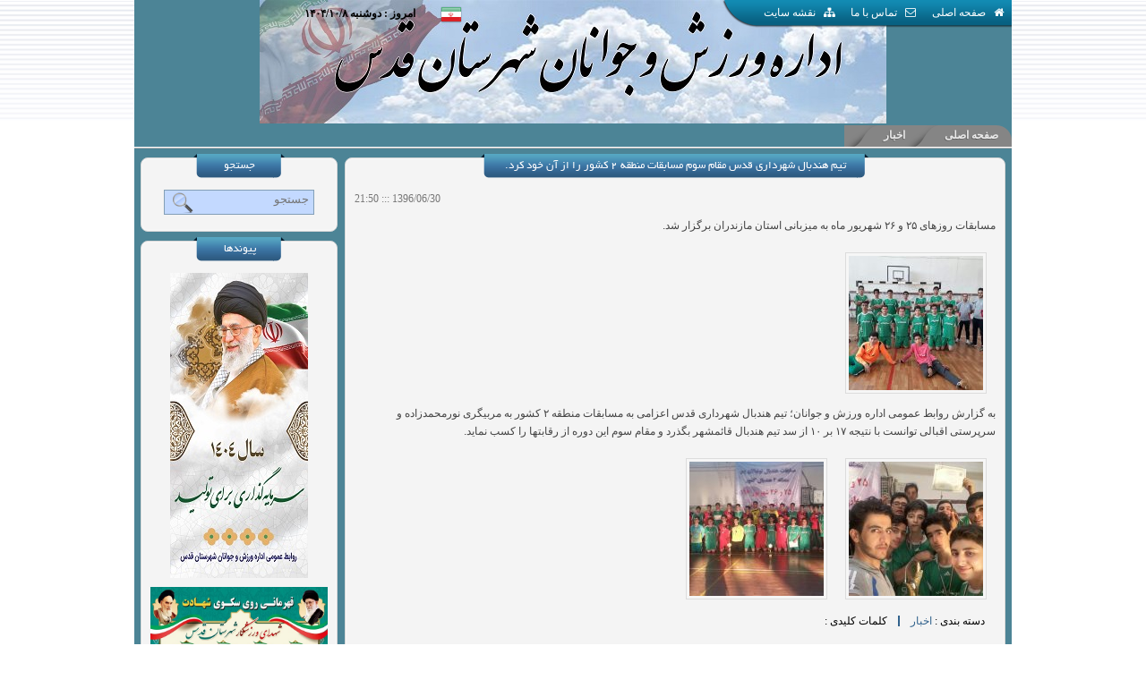

--- FILE ---
content_type: text/html; charset=UTF-8
request_url: http://ghodssport.ir/1396/06/30/%D8%AA%DB%8C%D9%85-%D9%87%D9%86%D8%AF%D8%A8%D8%A7%D9%84-%D8%B4%D9%87%D8%B1%D8%AF%D8%A7%D8%B1%DB%8C-%D9%82%D8%AF%D8%B3-%D9%85%D9%82%D8%A7%D9%85-%D8%B3%D9%88%D9%85-%D9%85%D8%B3%D8%A7%D8%A8%D9%82%D8%A7/
body_size: 9698
content:
<!DOCTYPE html>
<html lang="fa-IR" dir="rtl">
<head>
<meta charset="UTF-8">
<title>اداره ورزش و جوانان شهرستان قدس  &raquo; تیم هندبال شهرداری قدس مقام سوم مسابقات منطقه ۲ کشور را از آن خود کرد.</title>
<link rel="shortcut icon" href="">
<link rel="alternate" type="application/rss+xml" title="RSS Feed" href="http://ghodssport.ir/?feed=rss">
<link rel="pingback" href="http://ghodssport.ir/xmlrpc.php">
<meta name="HandheldFriendly" content="true">
<meta name="apple-mobile-web-app-capable" content="yes">
<meta name="viewport" content="width=device-width, initial-scale=1,user-scalable=yes">
<!--[if IE]><meta http-equiv='X-UA-Compatible' content='IE=edge,chrome=1'><![endif]-->
<link rel="stylesheet" type="text/css" href="http://ghodssport.ir/wp-content/themes/49-Sazemani-2sweb.ir-v2/style.css">
<link rel="stylesheet" type="text/css" href="http://ghodssport.ir/wp-content/themes/49-Sazemani-2sweb.ir-v2/font-awesome.min.css">
<link rel="stylesheet" type="text/css" href="http://ghodssport.ir/wp-content/themes/49-Sazemani-2sweb.ir-v2/responsive.css">
<link rel="stylesheet" type="text/css" href="http://ghodssport.ir/wp-content/themes/49-Sazemani-2sweb.ir-v2/yekan-font.css">
<!--[if lt IE 9]>  
    <script src="http://ghodssport.ir/wp-content/themes/49-Sazemani-2sweb.ir-v2/js/html5.js"></script>  
    <script src="http://ghodssport.ir/wp-content/themes/49-Sazemani-2sweb.ir-v2/js/css3-mediaqueries.js"></script>  
  <![endif]
  
  [if gte IE 9]>
  <style type="text/css">
    #search-form {
       filter: none;
    }
  </style>
<![endif]-->
<meta name='robots' content='max-image-preview:large' />
<link rel="alternate" title="oEmbed (JSON)" type="application/json+oembed" href="http://ghodssport.ir/wp-json/oembed/1.0/embed?url=http%3A%2F%2Fghodssport.ir%2F1396%2F06%2F30%2F%25d8%25aa%25db%258c%25d9%2585-%25d9%2587%25d9%2586%25d8%25af%25d8%25a8%25d8%25a7%25d9%2584-%25d8%25b4%25d9%2587%25d8%25b1%25d8%25af%25d8%25a7%25d8%25b1%25db%258c-%25d9%2582%25d8%25af%25d8%25b3-%25d9%2585%25d9%2582%25d8%25a7%25d9%2585-%25d8%25b3%25d9%2588%25d9%2585-%25d9%2585%25d8%25b3%25d8%25a7%25d8%25a8%25d9%2582%25d8%25a7%2F" />
<link rel="alternate" title="oEmbed (XML)" type="text/xml+oembed" href="http://ghodssport.ir/wp-json/oembed/1.0/embed?url=http%3A%2F%2Fghodssport.ir%2F1396%2F06%2F30%2F%25d8%25aa%25db%258c%25d9%2585-%25d9%2587%25d9%2586%25d8%25af%25d8%25a8%25d8%25a7%25d9%2584-%25d8%25b4%25d9%2587%25d8%25b1%25d8%25af%25d8%25a7%25d8%25b1%25db%258c-%25d9%2582%25d8%25af%25d8%25b3-%25d9%2585%25d9%2582%25d8%25a7%25d9%2585-%25d8%25b3%25d9%2588%25d9%2585-%25d9%2585%25d8%25b3%25d8%25a7%25d8%25a8%25d9%2582%25d8%25a7%2F&#038;format=xml" />
<style id='wp-img-auto-sizes-contain-inline-css' type='text/css'>
img:is([sizes=auto i],[sizes^="auto," i]){contain-intrinsic-size:3000px 1500px}
/*# sourceURL=wp-img-auto-sizes-contain-inline-css */
</style>
<style id='wp-emoji-styles-inline-css' type='text/css'>

	img.wp-smiley, img.emoji {
		display: inline !important;
		border: none !important;
		box-shadow: none !important;
		height: 1em !important;
		width: 1em !important;
		margin: 0 0.07em !important;
		vertical-align: -0.1em !important;
		background: none !important;
		padding: 0 !important;
	}
/*# sourceURL=wp-emoji-styles-inline-css */
</style>
<style id='wp-block-library-inline-css' type='text/css'>
:root{--wp-block-synced-color:#7a00df;--wp-block-synced-color--rgb:122,0,223;--wp-bound-block-color:var(--wp-block-synced-color);--wp-editor-canvas-background:#ddd;--wp-admin-theme-color:#007cba;--wp-admin-theme-color--rgb:0,124,186;--wp-admin-theme-color-darker-10:#006ba1;--wp-admin-theme-color-darker-10--rgb:0,107,160.5;--wp-admin-theme-color-darker-20:#005a87;--wp-admin-theme-color-darker-20--rgb:0,90,135;--wp-admin-border-width-focus:2px}@media (min-resolution:192dpi){:root{--wp-admin-border-width-focus:1.5px}}.wp-element-button{cursor:pointer}:root .has-very-light-gray-background-color{background-color:#eee}:root .has-very-dark-gray-background-color{background-color:#313131}:root .has-very-light-gray-color{color:#eee}:root .has-very-dark-gray-color{color:#313131}:root .has-vivid-green-cyan-to-vivid-cyan-blue-gradient-background{background:linear-gradient(135deg,#00d084,#0693e3)}:root .has-purple-crush-gradient-background{background:linear-gradient(135deg,#34e2e4,#4721fb 50%,#ab1dfe)}:root .has-hazy-dawn-gradient-background{background:linear-gradient(135deg,#faaca8,#dad0ec)}:root .has-subdued-olive-gradient-background{background:linear-gradient(135deg,#fafae1,#67a671)}:root .has-atomic-cream-gradient-background{background:linear-gradient(135deg,#fdd79a,#004a59)}:root .has-nightshade-gradient-background{background:linear-gradient(135deg,#330968,#31cdcf)}:root .has-midnight-gradient-background{background:linear-gradient(135deg,#020381,#2874fc)}:root{--wp--preset--font-size--normal:16px;--wp--preset--font-size--huge:42px}.has-regular-font-size{font-size:1em}.has-larger-font-size{font-size:2.625em}.has-normal-font-size{font-size:var(--wp--preset--font-size--normal)}.has-huge-font-size{font-size:var(--wp--preset--font-size--huge)}.has-text-align-center{text-align:center}.has-text-align-left{text-align:left}.has-text-align-right{text-align:right}.has-fit-text{white-space:nowrap!important}#end-resizable-editor-section{display:none}.aligncenter{clear:both}.items-justified-left{justify-content:flex-start}.items-justified-center{justify-content:center}.items-justified-right{justify-content:flex-end}.items-justified-space-between{justify-content:space-between}.screen-reader-text{border:0;clip-path:inset(50%);height:1px;margin:-1px;overflow:hidden;padding:0;position:absolute;width:1px;word-wrap:normal!important}.screen-reader-text:focus{background-color:#ddd;clip-path:none;color:#444;display:block;font-size:1em;height:auto;left:5px;line-height:normal;padding:15px 23px 14px;text-decoration:none;top:5px;width:auto;z-index:100000}html :where(.has-border-color){border-style:solid}html :where([style*=border-top-color]){border-top-style:solid}html :where([style*=border-right-color]){border-right-style:solid}html :where([style*=border-bottom-color]){border-bottom-style:solid}html :where([style*=border-left-color]){border-left-style:solid}html :where([style*=border-width]){border-style:solid}html :where([style*=border-top-width]){border-top-style:solid}html :where([style*=border-right-width]){border-right-style:solid}html :where([style*=border-bottom-width]){border-bottom-style:solid}html :where([style*=border-left-width]){border-left-style:solid}html :where(img[class*=wp-image-]){height:auto;max-width:100%}:where(figure){margin:0 0 1em}html :where(.is-position-sticky){--wp-admin--admin-bar--position-offset:var(--wp-admin--admin-bar--height,0px)}@media screen and (max-width:600px){html :where(.is-position-sticky){--wp-admin--admin-bar--position-offset:0px}}

/*# sourceURL=wp-block-library-inline-css */
</style><style id='global-styles-inline-css' type='text/css'>
:root{--wp--preset--aspect-ratio--square: 1;--wp--preset--aspect-ratio--4-3: 4/3;--wp--preset--aspect-ratio--3-4: 3/4;--wp--preset--aspect-ratio--3-2: 3/2;--wp--preset--aspect-ratio--2-3: 2/3;--wp--preset--aspect-ratio--16-9: 16/9;--wp--preset--aspect-ratio--9-16: 9/16;--wp--preset--color--black: #000000;--wp--preset--color--cyan-bluish-gray: #abb8c3;--wp--preset--color--white: #ffffff;--wp--preset--color--pale-pink: #f78da7;--wp--preset--color--vivid-red: #cf2e2e;--wp--preset--color--luminous-vivid-orange: #ff6900;--wp--preset--color--luminous-vivid-amber: #fcb900;--wp--preset--color--light-green-cyan: #7bdcb5;--wp--preset--color--vivid-green-cyan: #00d084;--wp--preset--color--pale-cyan-blue: #8ed1fc;--wp--preset--color--vivid-cyan-blue: #0693e3;--wp--preset--color--vivid-purple: #9b51e0;--wp--preset--gradient--vivid-cyan-blue-to-vivid-purple: linear-gradient(135deg,rgb(6,147,227) 0%,rgb(155,81,224) 100%);--wp--preset--gradient--light-green-cyan-to-vivid-green-cyan: linear-gradient(135deg,rgb(122,220,180) 0%,rgb(0,208,130) 100%);--wp--preset--gradient--luminous-vivid-amber-to-luminous-vivid-orange: linear-gradient(135deg,rgb(252,185,0) 0%,rgb(255,105,0) 100%);--wp--preset--gradient--luminous-vivid-orange-to-vivid-red: linear-gradient(135deg,rgb(255,105,0) 0%,rgb(207,46,46) 100%);--wp--preset--gradient--very-light-gray-to-cyan-bluish-gray: linear-gradient(135deg,rgb(238,238,238) 0%,rgb(169,184,195) 100%);--wp--preset--gradient--cool-to-warm-spectrum: linear-gradient(135deg,rgb(74,234,220) 0%,rgb(151,120,209) 20%,rgb(207,42,186) 40%,rgb(238,44,130) 60%,rgb(251,105,98) 80%,rgb(254,248,76) 100%);--wp--preset--gradient--blush-light-purple: linear-gradient(135deg,rgb(255,206,236) 0%,rgb(152,150,240) 100%);--wp--preset--gradient--blush-bordeaux: linear-gradient(135deg,rgb(254,205,165) 0%,rgb(254,45,45) 50%,rgb(107,0,62) 100%);--wp--preset--gradient--luminous-dusk: linear-gradient(135deg,rgb(255,203,112) 0%,rgb(199,81,192) 50%,rgb(65,88,208) 100%);--wp--preset--gradient--pale-ocean: linear-gradient(135deg,rgb(255,245,203) 0%,rgb(182,227,212) 50%,rgb(51,167,181) 100%);--wp--preset--gradient--electric-grass: linear-gradient(135deg,rgb(202,248,128) 0%,rgb(113,206,126) 100%);--wp--preset--gradient--midnight: linear-gradient(135deg,rgb(2,3,129) 0%,rgb(40,116,252) 100%);--wp--preset--font-size--small: 13px;--wp--preset--font-size--medium: 20px;--wp--preset--font-size--large: 36px;--wp--preset--font-size--x-large: 42px;--wp--preset--spacing--20: 0.44rem;--wp--preset--spacing--30: 0.67rem;--wp--preset--spacing--40: 1rem;--wp--preset--spacing--50: 1.5rem;--wp--preset--spacing--60: 2.25rem;--wp--preset--spacing--70: 3.38rem;--wp--preset--spacing--80: 5.06rem;--wp--preset--shadow--natural: 6px 6px 9px rgba(0, 0, 0, 0.2);--wp--preset--shadow--deep: 12px 12px 50px rgba(0, 0, 0, 0.4);--wp--preset--shadow--sharp: 6px 6px 0px rgba(0, 0, 0, 0.2);--wp--preset--shadow--outlined: 6px 6px 0px -3px rgb(255, 255, 255), 6px 6px rgb(0, 0, 0);--wp--preset--shadow--crisp: 6px 6px 0px rgb(0, 0, 0);}:where(.is-layout-flex){gap: 0.5em;}:where(.is-layout-grid){gap: 0.5em;}body .is-layout-flex{display: flex;}.is-layout-flex{flex-wrap: wrap;align-items: center;}.is-layout-flex > :is(*, div){margin: 0;}body .is-layout-grid{display: grid;}.is-layout-grid > :is(*, div){margin: 0;}:where(.wp-block-columns.is-layout-flex){gap: 2em;}:where(.wp-block-columns.is-layout-grid){gap: 2em;}:where(.wp-block-post-template.is-layout-flex){gap: 1.25em;}:where(.wp-block-post-template.is-layout-grid){gap: 1.25em;}.has-black-color{color: var(--wp--preset--color--black) !important;}.has-cyan-bluish-gray-color{color: var(--wp--preset--color--cyan-bluish-gray) !important;}.has-white-color{color: var(--wp--preset--color--white) !important;}.has-pale-pink-color{color: var(--wp--preset--color--pale-pink) !important;}.has-vivid-red-color{color: var(--wp--preset--color--vivid-red) !important;}.has-luminous-vivid-orange-color{color: var(--wp--preset--color--luminous-vivid-orange) !important;}.has-luminous-vivid-amber-color{color: var(--wp--preset--color--luminous-vivid-amber) !important;}.has-light-green-cyan-color{color: var(--wp--preset--color--light-green-cyan) !important;}.has-vivid-green-cyan-color{color: var(--wp--preset--color--vivid-green-cyan) !important;}.has-pale-cyan-blue-color{color: var(--wp--preset--color--pale-cyan-blue) !important;}.has-vivid-cyan-blue-color{color: var(--wp--preset--color--vivid-cyan-blue) !important;}.has-vivid-purple-color{color: var(--wp--preset--color--vivid-purple) !important;}.has-black-background-color{background-color: var(--wp--preset--color--black) !important;}.has-cyan-bluish-gray-background-color{background-color: var(--wp--preset--color--cyan-bluish-gray) !important;}.has-white-background-color{background-color: var(--wp--preset--color--white) !important;}.has-pale-pink-background-color{background-color: var(--wp--preset--color--pale-pink) !important;}.has-vivid-red-background-color{background-color: var(--wp--preset--color--vivid-red) !important;}.has-luminous-vivid-orange-background-color{background-color: var(--wp--preset--color--luminous-vivid-orange) !important;}.has-luminous-vivid-amber-background-color{background-color: var(--wp--preset--color--luminous-vivid-amber) !important;}.has-light-green-cyan-background-color{background-color: var(--wp--preset--color--light-green-cyan) !important;}.has-vivid-green-cyan-background-color{background-color: var(--wp--preset--color--vivid-green-cyan) !important;}.has-pale-cyan-blue-background-color{background-color: var(--wp--preset--color--pale-cyan-blue) !important;}.has-vivid-cyan-blue-background-color{background-color: var(--wp--preset--color--vivid-cyan-blue) !important;}.has-vivid-purple-background-color{background-color: var(--wp--preset--color--vivid-purple) !important;}.has-black-border-color{border-color: var(--wp--preset--color--black) !important;}.has-cyan-bluish-gray-border-color{border-color: var(--wp--preset--color--cyan-bluish-gray) !important;}.has-white-border-color{border-color: var(--wp--preset--color--white) !important;}.has-pale-pink-border-color{border-color: var(--wp--preset--color--pale-pink) !important;}.has-vivid-red-border-color{border-color: var(--wp--preset--color--vivid-red) !important;}.has-luminous-vivid-orange-border-color{border-color: var(--wp--preset--color--luminous-vivid-orange) !important;}.has-luminous-vivid-amber-border-color{border-color: var(--wp--preset--color--luminous-vivid-amber) !important;}.has-light-green-cyan-border-color{border-color: var(--wp--preset--color--light-green-cyan) !important;}.has-vivid-green-cyan-border-color{border-color: var(--wp--preset--color--vivid-green-cyan) !important;}.has-pale-cyan-blue-border-color{border-color: var(--wp--preset--color--pale-cyan-blue) !important;}.has-vivid-cyan-blue-border-color{border-color: var(--wp--preset--color--vivid-cyan-blue) !important;}.has-vivid-purple-border-color{border-color: var(--wp--preset--color--vivid-purple) !important;}.has-vivid-cyan-blue-to-vivid-purple-gradient-background{background: var(--wp--preset--gradient--vivid-cyan-blue-to-vivid-purple) !important;}.has-light-green-cyan-to-vivid-green-cyan-gradient-background{background: var(--wp--preset--gradient--light-green-cyan-to-vivid-green-cyan) !important;}.has-luminous-vivid-amber-to-luminous-vivid-orange-gradient-background{background: var(--wp--preset--gradient--luminous-vivid-amber-to-luminous-vivid-orange) !important;}.has-luminous-vivid-orange-to-vivid-red-gradient-background{background: var(--wp--preset--gradient--luminous-vivid-orange-to-vivid-red) !important;}.has-very-light-gray-to-cyan-bluish-gray-gradient-background{background: var(--wp--preset--gradient--very-light-gray-to-cyan-bluish-gray) !important;}.has-cool-to-warm-spectrum-gradient-background{background: var(--wp--preset--gradient--cool-to-warm-spectrum) !important;}.has-blush-light-purple-gradient-background{background: var(--wp--preset--gradient--blush-light-purple) !important;}.has-blush-bordeaux-gradient-background{background: var(--wp--preset--gradient--blush-bordeaux) !important;}.has-luminous-dusk-gradient-background{background: var(--wp--preset--gradient--luminous-dusk) !important;}.has-pale-ocean-gradient-background{background: var(--wp--preset--gradient--pale-ocean) !important;}.has-electric-grass-gradient-background{background: var(--wp--preset--gradient--electric-grass) !important;}.has-midnight-gradient-background{background: var(--wp--preset--gradient--midnight) !important;}.has-small-font-size{font-size: var(--wp--preset--font-size--small) !important;}.has-medium-font-size{font-size: var(--wp--preset--font-size--medium) !important;}.has-large-font-size{font-size: var(--wp--preset--font-size--large) !important;}.has-x-large-font-size{font-size: var(--wp--preset--font-size--x-large) !important;}
/*# sourceURL=global-styles-inline-css */
</style>

<style id='classic-theme-styles-inline-css' type='text/css'>
/*! This file is auto-generated */
.wp-block-button__link{color:#fff;background-color:#32373c;border-radius:9999px;box-shadow:none;text-decoration:none;padding:calc(.667em + 2px) calc(1.333em + 2px);font-size:1.125em}.wp-block-file__button{background:#32373c;color:#fff;text-decoration:none}
/*# sourceURL=/wp-includes/css/classic-themes.min.css */
</style>
<script type="text/javascript" src="http://ghodssport.ir/wp-includes/js/jquery/jquery.min.js?ver=3.7.1" id="jquery-core-js"></script>
<script type="text/javascript" src="http://ghodssport.ir/wp-includes/js/jquery/jquery-migrate.min.js?ver=3.4.1" id="jquery-migrate-js"></script>
<link rel="https://api.w.org/" href="http://ghodssport.ir/wp-json/" /><link rel="alternate" title="JSON" type="application/json" href="http://ghodssport.ir/wp-json/wp/v2/posts/1838" /><link rel="EditURI" type="application/rsd+xml" title="RSD" href="http://ghodssport.ir/xmlrpc.php?rsd" />
<meta name="generator" content="WordPress 6.9" />
<link rel="canonical" href="http://ghodssport.ir/1396/06/30/%d8%aa%db%8c%d9%85-%d9%87%d9%86%d8%af%d8%a8%d8%a7%d9%84-%d8%b4%d9%87%d8%b1%d8%af%d8%a7%d8%b1%db%8c-%d9%82%d8%af%d8%b3-%d9%85%d9%82%d8%a7%d9%85-%d8%b3%d9%88%d9%85-%d9%85%d8%b3%d8%a7%d8%a8%d9%82%d8%a7/" />
<link rel='shortlink' href='http://ghodssport.ir/?p=1838' />
<style type="text/css">
</style>
<!--[if lt IE 9]> 
    <script src="http://ghodssport.ir/wp-content/themes/49-Sazemani-2sweb.ir-v2/introbar-template/js/css3-mediaqueries.js"></script>  
<![endif]-->

</head>
<body>
<a style="display:none" rel="follow"  href="http://shop.2sweb.ir/" title="قالب وردپرس">قالب وردپرس</a>
<a style="display:none" rel="follow"  href="http://shop.2sweb.ir/" title="خرید قالب وردپرس">خرید قالب وردپرس</a>
<a style="display:none" rel="follow"  href="http://shop.2sweb.ir/" title="فروشگاه قالب وردپرس">فروشگاه قالب وردپرس</a>
<a style="display:none" rel="follow"  href="http://shop.2sweb.ir/category/%D9%85%D8%AD%D8%B5%D9%88%D9%84%D8%A7%D8%AA/%D9%82%D8%A7%D9%84%D8%A8-%D9%88%D8%B1%D8%AF%D9%BE%D8%B1%D8%B3-%D8%B4%D8%B1%DA%A9%D8%AA%DB%8C/" title="قالب شرکتی وردپرس">قالب شرکتی وردپرس</a>
<section id="container">
  <header id="header" style="background:url(http://ghodssport.ir/wp-content/uploads/2022/04/U2b.jpg) no-repeat center top;" >
    <nav id="header-menu">
      <ul>
        <li class="fa-home"><a href="http://ghodssport.ir">صفحه اصلی</a></li>
        <li class="fa-envelope-o"><a href="http://ghodssport.ir/%D8%AA%D9%85%D8%A7%D8%B3-%D8%A8%D8%A7-%D9%85%D8%A7/">تماس با ما</a></li>
        <li class="fa-sitemap"><a href="">نقشه سایت</a></li>
      </ul>
    </nav>
    <time datetime="1396-06-30">امروز : دوشنبه ۱۴۰۴/۱۰/۸</time>
    <ul id="lang">
      <li id="fa"><a href="#" title="فارسی">فارسی</a></li>
  
    </ul>
    <!--#lang-->
    <div id="logo">
      <h1><a href="http://ghodssport.ir">اداره ورزش و جوانان شهرستان قدس</a></h1>
      <h2 id="slogan">وب سایت اداره ورزش و جوانان شهرستان قدس در استان تهران</h2>
    </div>
    <!--#logo--> 
  </header>
  <nav id="menu-wrapper"> <span id="nav-toggle">منوی سایت</span>
    <ul id="main-menu" class="menu"><li id="menu-item-182" class="first menu-item menu-item-type-custom menu-item-object-custom menu-item-home menu-item-182"><a href="http://ghodssport.ir">صفحه اصلی</a></li>
<li id="menu-item-177" class="menu-item menu-item-type-taxonomy menu-item-object-category current-post-ancestor current-menu-parent current-post-parent menu-item-177"><a href="http://ghodssport.ir/category/%d8%a7%d8%ae%d8%a8%d8%a7%d8%b1/">اخبار</a></li>
</ul>    <div class="clear"></div>
  </nav>
  <section id="wrapper3">
    <section id="wrapper-content">
      <section id="main-content">
	        <article class="box">
          <h3 class="sliding-button box-title"><span>تیم هندبال شهرداری قدس مقام سوم مسابقات منطقه ۲ کشور را از آن خود کرد.</span></h3>
          <div class="box-content">
            <article class="post">
              <header> <span></span>
                <time datetime="1396-06-30">1396/06/30 ::: 21:50</time>
              </header>
              <!--<h1 class="post-title"><a href=""></a></h1>-->
              <div class="post-content">
                <p>مسابقات روزهای ۲۵ و ۲۶ شهریور ماه به میزبانی استان مازندران برگزار شد.</p>
<p><img decoding="async" class="alignright size-thumbnail wp-image-1839" src="http://ghodssport.ir/wp-content/uploads/2017/09/IMG_20170922_011702-150x150.jpg" alt="" width="150" height="150" /></p>
<p>&nbsp;</p>
<p>&nbsp;</p>
<p>&nbsp;</p>
<p>&nbsp;</p>
<p>&nbsp;</p>
<p>&nbsp;</p>
<p>به گزارش روابط عمومی اداره ورزش و جوانان؛ تیم هندبال شهرداری قدس اعزامی به مسابقات منطقه ۲ کشور به مربیگری نورمحمدزاده و سرپرستی اقبالی توانست با نتیجه ۱۷ بر ۱۰ از سد تیم هندبال قائمشهر بگذرد و مقام سوم این دوره از رقابتها را کسب نماید.</p>
<p><img decoding="async" class="alignright size-thumbnail wp-image-1841" src="http://ghodssport.ir/wp-content/uploads/2017/09/IMG_20170922_011711-150x150.jpg" alt="" width="150" height="150" /></p>
<p><img decoding="async" class="alignright size-thumbnail wp-image-1840" src="http://ghodssport.ir/wp-content/uploads/2017/09/IMG_20170922_011714-150x150.jpg" alt="" width="150" height="150" /></p>
              </div>
              <!--.post-content-->
              <ul class="post-meta">
                <!--<li>تعداد بازدید : <span>220</span></li>-->
                <li>دسته بندی : <a href="http://ghodssport.ir/category/%d8%a7%d8%ae%d8%a8%d8%a7%d8%b1/" rel="category tag">اخبار</a></li>
                <li>کلمات کلیدی : </li>
              </ul>
              <!--.post-meta--> 
            </article>
            <!--.post--> 
          </div>
          <!--.box-content--> 
        </article>
        <!--.box-->
	  	        <article class="box">
          <h3 class="sliding-button box-title"><span>مطالب مرتبط</span></h3>
          <div class="box-content">
            <div class="related-post">
<ul>                <li>
                  <h4><a href="http://ghodssport.ir/1404/09/12/%d8%a8%d8%b1%da%af%d8%b2%d8%a7%d8%b1%db%8c-%d8%ac%d9%84%d8%b3%d9%87-%d8%b4%d9%88%d8%b1%d8%a7%db%8c-%d9%88%d8%b1%d8%b2%d8%b4-%da%a9%d8%a7%d8%b1%da%a9%d9%86%d8%a7%d9%86-%d8%a8%d8%a7-%d9%87%d8%af%d9%81-5/">برگزاری جلسه شورای ورزش کارکنان با هدف تدوین برنامه های گرامیداشت ولادت باسعادت حضرت زهرا (س)</a></h4>
                </li>
                <li>
                  <h4><a href="http://ghodssport.ir/1404/09/10/%d8%a7%d8%ae%d8%aa%d8%aa%d8%a7%d9%85%db%8c%d9%87-%d9%85%d8%b3%d8%a7%d8%a8%d9%82%d8%a7%d8%aa-%d9%81%d9%88%d8%aa%d8%a8%d8%a7%d9%84-%d8%ac%d8%a7%d9%85-%d8%b4%d9%87%d8%af%d8%a7%db%8c-%d8%a7%d9%82%d8%aa/">اختتامیه مسابقات فوتبال جام شهدای اقتدار در شهرستان قدس/فتح قهرمان شد</a></h4>
                </li>
</ul>            </div>
            <!--.related-post--> 
          </div>
          <!--.box-content--> 
        </article>
        <!--.box-->
	        <article class="box comment-box">
          <h3 class="sliding-button box-title"><span>نظرات کاربران</span></h3>
          <div class="box-content">
            <div id="twosweb-comment"> <!-- You can start editing here. -->
              <div id="commentbox">         <!-- You can start editing here. -->
 
<!-- If comments are closed. -->
<p class="nocomments">دیدگاه ها بسته شده اند.</p>
</div><!--#commentbox-->            </div>
            <!--#twosweb-comment--> 
          </div>
          <!--.box-content--> 
        </article>
        <!--.box-->
	      </section>
      <!--#main-content-->
<aside id="sidebar1">
<article class="widg"><h5 class="sliding-button widg-title"><span>سخن بزرگان</h5><div class="widg-content">			<div class="textwidget"><p><!-- kalam masoomin by www.1abzar.com ---><br />
<script type="text/javascript" src="http://1abzar.ir/abzar/tools/behesht/?mod=1&kc=DDDDDD&kadr=1&n1=1&n2=1&n3=1&n4=1&n5=1&n6=1&n7=1&n8=1&n9=1&n10=1&n11=1&n12=1&n13=1&n14=1"></script></p>
<div style="display:none">
<h2><a href="http://www.1abzar.com/abzar/behesht.php">ابزار حدیث</a></h2>
</div>
<p><!-- kalam masoomin by www.1abzar.com ---></p>
</div>
		</div></article><article class="widg"><h5 class="sliding-button widg-title"><span>اوقات شرعی</h5><div class="widg-content">			<div class="textwidget"><center><script language="javascript" src="http://PicHaK.NeT/oghat/badge.php?mod=2&az=1&kadr=1&shahr=8-3"></script></center><div style='display:none'><h3><a href='http://PicHaK.NeT/oghat'>اوقات شرعی</a></h3></div></div>
		</div></article><article class="widg"><h5 class="sliding-button widg-title"><span>مناسبتها</h5><div class="widg-content">			<div class="textwidget"><p><!-- Calendar by www.1abzar.com ---><br />
<script type="text/javascript" src="http://1abzar.ir/abzar/tools/ruznama/?mod=9"></script></p>
<div style="display:none">
<h3><a href="http://www.1abzar.com/abzar/ruznama.php">&#1578;&#1602;&#1608;&#1740;&#1605; &#1588;&#1605;&#1587;&#1740;</a></h3>
</div>
<p><!-- Calendar by www.1abzar.com ---></p>
</div>
		</div></article>  </aside>
  <!--#sidebar1-->      <div class="clear"></div>
<section id="tab-wrapper">
<ul class="tabs">
  <li class="first-tab"><a href="#tab1"></a></li>
  <li class=""><a href="#tab2">اخبار هیات ها</a></li>
  <li class=""><a href="#tab3">قهرمانان</a></li>
  <li class=""><a href="#tab4">اخبار</a></li>
  <li class="last-tab"><a href="#tab5"></a></li>
</ul>
<div class="tab-container">
  <div id="tab1" class="tab-content">
	<ul>
	</ul>
  </div>
  <!--content of tab1-->
  <div id="tab2" class="tab-content">
	<ul>
	  <li><a href="http://ghodssport.ir/1397/03/10/%d8%b1%d8%a6%db%8c%d8%b3-%d9%87%db%8c%d8%a7%d8%aa-%d8%b4%d9%86%d8%a7-%d8%b4%db%8c%d8%b1%d8%ac%d9%87-%d9%88-%d9%88%d8%a7%d8%aa%d8%b1%d9%be%d9%84%d9%88-%d8%a7%d8%b3%d8%aa%d8%a7%d9%86-%d8%aa%d9%87%d8%b1/">رئیس هیات شنا شیرجه و واترپلو استان تهران از شناگر ارزشمند شهر قدسی تجلیل کرد</a></li>
	  <li><a href="http://ghodssport.ir/1396/02/17/%d8%ac%d9%84%d8%b3%d9%87-%d9%86%d9%88%d8%a7%d8%a8-%d8%b1%d9%88%d8%b3%d8%a7%db%8c-%d9%87%db%8c%d8%aa%d9%87%d8%a7%db%8c-%d9%88%d8%b1%d8%b2%d8%b4%db%8c-%d8%b4%d9%87%d8%b1%d8%b3%d8%aa%d8%a7%d9%86-%d9%82/">جلسه نواب روسای هیتهای ورزشی شهرستان قدس برگزار شد</a></li>
	</ul>
  </div>
  <!--content of tab1-->
  <div id="tab3" class="tab-content">
	<ul>
	</ul>
  </div>
  <!--content of tab1-->
  <div id="tab4" class="tab-content">
	<ul>
	  <li><a href="http://ghodssport.ir/1404/09/12/%d8%a8%d8%b1%da%af%d8%b2%d8%a7%d8%b1%db%8c-%d8%ac%d9%84%d8%b3%d9%87-%d8%b4%d9%88%d8%b1%d8%a7%db%8c-%d9%88%d8%b1%d8%b2%d8%b4-%da%a9%d8%a7%d8%b1%da%a9%d9%86%d8%a7%d9%86-%d8%a8%d8%a7-%d9%87%d8%af%d9%81-5/">برگزاری جلسه شورای ورزش کارکنان با هدف تدوین برنامه های گرامیداشت ولادت باسعادت حضرت زهرا (س)</a></li>
	  <li><a href="http://ghodssport.ir/1404/09/10/%d8%a7%d8%ae%d8%aa%d8%aa%d8%a7%d9%85%db%8c%d9%87-%d9%85%d8%b3%d8%a7%d8%a8%d9%82%d8%a7%d8%aa-%d9%81%d9%88%d8%aa%d8%a8%d8%a7%d9%84-%d8%ac%d8%a7%d9%85-%d8%b4%d9%87%d8%af%d8%a7%db%8c-%d8%a7%d9%82%d8%aa/">اختتامیه مسابقات فوتبال جام شهدای اقتدار در شهرستان قدس/فتح قهرمان شد</a></li>
	  <li><a href="http://ghodssport.ir/1404/09/08/%d8%a8%d8%b1%da%af%d8%b2%d8%a7%d8%b1%db%8c-%d9%85%d8%b3%d8%a7%d8%a8%d9%82%d8%a7%d8%aa-%d8%aa%db%8c%d8%b1%d8%a7%d9%86%d8%af%d8%a7%d8%b2%db%8c-%d8%a8%d9%87-%d9%85%d9%86%d8%a7%d8%b3%d8%a8%d8%aa-%d9%87-2/">برگزاری مسابقات تیراندازی به مناسبت هفته بسیج در شهرستان قدس</a></li>
	  <li><a href="http://ghodssport.ir/1404/09/08/%d8%b3%d8%b1%d9%be%d8%b1%d8%b3%d8%aa-%d8%ac%d8%af%db%8c%d8%af-%d9%87%db%8c%d8%a6%d8%aa-%d9%88%d8%b1%d8%b2%d8%b4-%d8%af%d8%a7%d9%86%d8%b4-%d8%a2%d9%85%d9%88%d8%b2%db%8c-%d8%b4%d9%87%d8%b1%d8%b3%d8%aa/">سرپرست جدید هیئت ورزش دانش آموزی شهرستان قدس منصوب شد</a></li>
	  <li><a href="http://ghodssport.ir/1404/09/08/%d8%a7%d8%ae%d8%b0-%d9%85%d8%ac%d9%88%d8%b2-%d9%81%d8%b9%d8%a7%d9%84%db%8c%d8%aa-%d8%a8%d8%a7%d8%b4%da%af%d8%a7%d9%87-%d9%88%d8%b1%d8%b2%d8%b4%db%8c-%d9%81%d8%b1%d8%a7/">اخذ مجوز فعالیت باشگاه ورزشی &#8221; فرا &#8220;</a></li>
	  <li><a href="http://ghodssport.ir/1404/09/08/%d8%b1%d8%a6%db%8c%d8%b3-%d8%ac%d8%af%db%8c%d8%af-%d9%87%db%8c%d8%a6%d8%aa-%d9%88%d9%88%d8%b4%d9%88-%d8%b4%d9%87%d8%b1%d8%b3%d8%aa%d8%a7%d9%86-%d9%82%d8%af%d8%b3-%d9%85%d9%86%d8%b5%d9%88%d8%a8-%d8%b4/">رئیس جدید هیئت ووشو شهرستان قدس منصوب شد</a></li>
	</ul>
  </div>
  <!--content of tab1-->
  <div id="tab5" class="tab-content">
	<ul>
	</ul>
  </div>
  <!--content of tab1-->
</div>
<!--.tab-container--> 
</section>
<!--#tab-wrapper-->     </section>
    <!--#wrapper-content-->
<aside id="sidebar2">
  <article id="widg-search" class="widg">
	<h5 class="sliding-button widg-title"><span>جستجو</span></h5>
	<div class="widg-content">
	  <form id="search-form" method="get" action="http://ghodssport.ir">
		<input type="submit" id="search-submit" value="">
		<input type="search" name="s" id="search-text" placeholder="جستجو" >
	  </form>
	  <!--#search-form--> 
	</div>
	<!--.widg-content--> 
  </article>
  <!--.widg-->
  <article class="widg">
	<h5 class="sliding-button widg-title"><span>پیوندها</span></h5>
	<div class="widg-content">
<a class="ads" href="" target="_blank"><img src="http://ghodssport.ir/wp-content/uploads/2025/04/rahbari04.jpg" alt=""></a><a class="ads" href="https://tehran.msy.gov.ir/index.php" target="_blank"><img src="http://ghodssport.ir/wp-content/uploads/2024/10/1-10.jpg" alt=""></a><a class="ads" href="http://setadjomeh.com/Shahreghods" target="_blank"><img src="http://ghodssport.ir/wp-content/uploads/2017/05/namzJPG.jpg" alt=""></a><a class="ads" href="http://ghodssport.ir/wp-content/uploads/2024/04/2.png" target="_blank"><img src="http://ghodssport.ir/wp-content/uploads/2024/04/2.png" alt=""></a><a class="ads" href="https://www.google.com/url?sa=t&rct=j&q=&esrc=s&source=web&cd=&cad=rja&uact=8&ved=2ahUKEwjPueb47LfqAhUNzaQKHbhaBbQQFjABegQIAhAB&url=http%3A%2F%2Fwww.shahrdariqods.ir%2F&usg=AOvVaw2iJZT9lv5f1vg-bkZ3LzNw" target="_blank"><img src="http://ghodssport.ir/wp-content/uploads/2024/03/2.png" alt=""></a><a class="ads" href="https://qods.ostan-th.ir/" target="_blank"><img src="http://ghodssport.ir/wp-content/uploads/2025/04/farmandari.png" alt=""></a>	</div>
	<!--.widg-content--> 
  </article>
  <!--.widg-->
<article class="widg"><img width="225" height="300" src="http://ghodssport.ir/wp-content/uploads/2021/03/551401087-225x300.jpg" class="image wp-image-9706  attachment-medium size-medium" alt="" style="max-width: 100%; height: auto;" decoding="async" loading="lazy" srcset="http://ghodssport.ir/wp-content/uploads/2021/03/551401087-225x300.jpg 225w, http://ghodssport.ir/wp-content/uploads/2021/03/551401087.jpg 600w" sizes="auto, (max-width: 225px) 100vw, 225px" /></div></article>
		<article class="widg">
		<h5 class="sliding-button widg-title"><span>آخرین نوشته ها</h5><div class="widg-content">
		<ul>
											<li>
					<a href="http://ghodssport.ir/1404/09/12/%d8%a8%d8%b1%da%af%d8%b2%d8%a7%d8%b1%db%8c-%d8%ac%d9%84%d8%b3%d9%87-%d8%b4%d9%88%d8%b1%d8%a7%db%8c-%d9%88%d8%b1%d8%b2%d8%b4-%da%a9%d8%a7%d8%b1%da%a9%d9%86%d8%a7%d9%86-%d8%a8%d8%a7-%d9%87%d8%af%d9%81-5/">برگزاری جلسه شورای ورزش کارکنان با هدف تدوین برنامه های گرامیداشت ولادت باسعادت حضرت زهرا (س)</a>
									</li>
											<li>
					<a href="http://ghodssport.ir/1404/09/10/%d8%a7%d8%ae%d8%aa%d8%aa%d8%a7%d9%85%db%8c%d9%87-%d9%85%d8%b3%d8%a7%d8%a8%d9%82%d8%a7%d8%aa-%d9%81%d9%88%d8%aa%d8%a8%d8%a7%d9%84-%d8%ac%d8%a7%d9%85-%d8%b4%d9%87%d8%af%d8%a7%db%8c-%d8%a7%d9%82%d8%aa/">اختتامیه مسابقات فوتبال جام شهدای اقتدار در شهرستان قدس/فتح قهرمان شد</a>
									</li>
											<li>
					<a href="http://ghodssport.ir/1404/09/08/%d8%a8%d8%b1%da%af%d8%b2%d8%a7%d8%b1%db%8c-%d9%85%d8%b3%d8%a7%d8%a8%d9%82%d8%a7%d8%aa-%d8%aa%db%8c%d8%b1%d8%a7%d9%86%d8%af%d8%a7%d8%b2%db%8c-%d8%a8%d9%87-%d9%85%d9%86%d8%a7%d8%b3%d8%a8%d8%aa-%d9%87-2/">برگزاری مسابقات تیراندازی به مناسبت هفته بسیج در شهرستان قدس</a>
									</li>
											<li>
					<a href="http://ghodssport.ir/1404/09/08/%d8%b3%d8%b1%d9%be%d8%b1%d8%b3%d8%aa-%d8%ac%d8%af%db%8c%d8%af-%d9%87%db%8c%d8%a6%d8%aa-%d9%88%d8%b1%d8%b2%d8%b4-%d8%af%d8%a7%d9%86%d8%b4-%d8%a2%d9%85%d9%88%d8%b2%db%8c-%d8%b4%d9%87%d8%b1%d8%b3%d8%aa/">سرپرست جدید هیئت ورزش دانش آموزی شهرستان قدس منصوب شد</a>
									</li>
											<li>
					<a href="http://ghodssport.ir/1404/09/08/%d8%a7%d8%ae%d8%b0-%d9%85%d8%ac%d9%88%d8%b2-%d9%81%d8%b9%d8%a7%d9%84%db%8c%d8%aa-%d8%a8%d8%a7%d8%b4%da%af%d8%a7%d9%87-%d9%88%d8%b1%d8%b2%d8%b4%db%8c-%d9%81%d8%b1%d8%a7/">اخذ مجوز فعالیت باشگاه ورزشی &#8221; فرا &#8220;</a>
									</li>
											<li>
					<a href="http://ghodssport.ir/1404/09/08/%d8%b1%d8%a6%db%8c%d8%b3-%d8%ac%d8%af%db%8c%d8%af-%d9%87%db%8c%d8%a6%d8%aa-%d9%88%d9%88%d8%b4%d9%88-%d8%b4%d9%87%d8%b1%d8%b3%d8%aa%d8%a7%d9%86-%d9%82%d8%af%d8%b3-%d9%85%d9%86%d8%b5%d9%88%d8%a8-%d8%b4/">رئیس جدید هیئت ووشو شهرستان قدس منصوب شد</a>
									</li>
											<li>
					<a href="http://ghodssport.ir/1404/09/08/%d8%a7%d8%ae%d8%b0-%d9%85%d8%ac%d9%88%d8%b2-%d9%81%d8%b9%d8%a7%d9%84%db%8c%d8%aa-%d8%a8%d8%a7%d8%b4%da%af%d8%a7%d9%87-%d9%88%d8%b1%d8%b2%d8%b4%db%8c-%d8%a7%db%8c%d8%af%d9%87-%d8%a7%d9%84/">اخذ مجوز فعالیت باشگاه ورزشی &#8220;ایده ال&#8221;</a>
									</li>
					</ul>

		</div></article></aside>
<!--#sidebar2-->   </section>
  <!--#wrapper1--> 
</section>
<!--#container-->
<footer>
  <p>کلیه حقوق مادی و معنوی این سایت متعلق به اداره ورزش و جوانان شهرستان قدس می باشد. 

<a target='_blank' title='پایگاه خبری غرب استان تهران ' href='http://www.shahriariha.com'><strong><font color="#004e9e" face="Times New Roman" size="1.5">توسعه و پشتیبانی : شهریاریها</font></strong></a>   
</footer>
<script type="speculationrules">
{"prefetch":[{"source":"document","where":{"and":[{"href_matches":"/*"},{"not":{"href_matches":["/wp-*.php","/wp-admin/*","/wp-content/uploads/*","/wp-content/*","/wp-content/plugins/*","/wp-content/themes/49-Sazemani-2sweb.ir-v2/*","/*\\?(.+)"]}},{"not":{"selector_matches":"a[rel~=\"nofollow\"]"}},{"not":{"selector_matches":".no-prefetch, .no-prefetch a"}}]},"eagerness":"conservative"}]}
</script>
<script type="text/javascript" src="http://ghodssport.ir/wp-includes/js/comment-reply.min.js?ver=6.9" id="comment-reply-js" async="async" data-wp-strategy="async" fetchpriority="low"></script>
<script type="text/javascript" src="http://ghodssport.ir/wp-content/themes/49-Sazemani-2sweb.ir-v2/js/superfish-menu.js?ver=1.0" id="superfish-js"></script>
<script type="text/javascript" src="http://ghodssport.ir/wp-includes/js/hoverIntent.min.js?ver=1.10.2" id="hoverIntent-js"></script>
<script type="text/javascript" src="http://ghodssport.ir/wp-content/themes/49-Sazemani-2sweb.ir-v2/js/tinynav.min.js?ver=1.0" id="tinynav-js"></script>
<script type="text/javascript" src="http://ghodssport.ir/wp-content/themes/49-Sazemani-2sweb.ir-v2/js/jquery.bxslider.min.js?ver=1.0" id="bxslider-js"></script>
<script type="text/javascript" src="http://ghodssport.ir/wp-content/themes/49-Sazemani-2sweb.ir-v2/js/jquery.simpleGallery.js?ver=1.0" id="simpleGallery-js"></script>
<script type="text/javascript" src="http://ghodssport.ir/wp-content/themes/49-Sazemani-2sweb.ir-v2/js/custom.js?ver=1.0" id="custom-scripts-js"></script>
<script id="wp-emoji-settings" type="application/json">
{"baseUrl":"https://s.w.org/images/core/emoji/17.0.2/72x72/","ext":".png","svgUrl":"https://s.w.org/images/core/emoji/17.0.2/svg/","svgExt":".svg","source":{"concatemoji":"http://ghodssport.ir/wp-includes/js/wp-emoji-release.min.js?ver=6.9"}}
</script>
<script type="module">
/* <![CDATA[ */
/*! This file is auto-generated */
const a=JSON.parse(document.getElementById("wp-emoji-settings").textContent),o=(window._wpemojiSettings=a,"wpEmojiSettingsSupports"),s=["flag","emoji"];function i(e){try{var t={supportTests:e,timestamp:(new Date).valueOf()};sessionStorage.setItem(o,JSON.stringify(t))}catch(e){}}function c(e,t,n){e.clearRect(0,0,e.canvas.width,e.canvas.height),e.fillText(t,0,0);t=new Uint32Array(e.getImageData(0,0,e.canvas.width,e.canvas.height).data);e.clearRect(0,0,e.canvas.width,e.canvas.height),e.fillText(n,0,0);const a=new Uint32Array(e.getImageData(0,0,e.canvas.width,e.canvas.height).data);return t.every((e,t)=>e===a[t])}function p(e,t){e.clearRect(0,0,e.canvas.width,e.canvas.height),e.fillText(t,0,0);var n=e.getImageData(16,16,1,1);for(let e=0;e<n.data.length;e++)if(0!==n.data[e])return!1;return!0}function u(e,t,n,a){switch(t){case"flag":return n(e,"\ud83c\udff3\ufe0f\u200d\u26a7\ufe0f","\ud83c\udff3\ufe0f\u200b\u26a7\ufe0f")?!1:!n(e,"\ud83c\udde8\ud83c\uddf6","\ud83c\udde8\u200b\ud83c\uddf6")&&!n(e,"\ud83c\udff4\udb40\udc67\udb40\udc62\udb40\udc65\udb40\udc6e\udb40\udc67\udb40\udc7f","\ud83c\udff4\u200b\udb40\udc67\u200b\udb40\udc62\u200b\udb40\udc65\u200b\udb40\udc6e\u200b\udb40\udc67\u200b\udb40\udc7f");case"emoji":return!a(e,"\ud83e\u1fac8")}return!1}function f(e,t,n,a){let r;const o=(r="undefined"!=typeof WorkerGlobalScope&&self instanceof WorkerGlobalScope?new OffscreenCanvas(300,150):document.createElement("canvas")).getContext("2d",{willReadFrequently:!0}),s=(o.textBaseline="top",o.font="600 32px Arial",{});return e.forEach(e=>{s[e]=t(o,e,n,a)}),s}function r(e){var t=document.createElement("script");t.src=e,t.defer=!0,document.head.appendChild(t)}a.supports={everything:!0,everythingExceptFlag:!0},new Promise(t=>{let n=function(){try{var e=JSON.parse(sessionStorage.getItem(o));if("object"==typeof e&&"number"==typeof e.timestamp&&(new Date).valueOf()<e.timestamp+604800&&"object"==typeof e.supportTests)return e.supportTests}catch(e){}return null}();if(!n){if("undefined"!=typeof Worker&&"undefined"!=typeof OffscreenCanvas&&"undefined"!=typeof URL&&URL.createObjectURL&&"undefined"!=typeof Blob)try{var e="postMessage("+f.toString()+"("+[JSON.stringify(s),u.toString(),c.toString(),p.toString()].join(",")+"));",a=new Blob([e],{type:"text/javascript"});const r=new Worker(URL.createObjectURL(a),{name:"wpTestEmojiSupports"});return void(r.onmessage=e=>{i(n=e.data),r.terminate(),t(n)})}catch(e){}i(n=f(s,u,c,p))}t(n)}).then(e=>{for(const n in e)a.supports[n]=e[n],a.supports.everything=a.supports.everything&&a.supports[n],"flag"!==n&&(a.supports.everythingExceptFlag=a.supports.everythingExceptFlag&&a.supports[n]);var t;a.supports.everythingExceptFlag=a.supports.everythingExceptFlag&&!a.supports.flag,a.supports.everything||((t=a.source||{}).concatemoji?r(t.concatemoji):t.wpemoji&&t.twemoji&&(r(t.twemoji),r(t.wpemoji)))});
//# sourceURL=http://ghodssport.ir/wp-includes/js/wp-emoji-loader.min.js
/* ]]> */
</script>

</body>
</html>

--- FILE ---
content_type: text/css
request_url: http://ghodssport.ir/wp-content/themes/49-Sazemani-2sweb.ir-v2/style.css
body_size: 8240
content:
/*
theme name: Sazemani theme
version: 1.0
Author: 2sweb.ir
Author URI: http://2sweb.ir
Desctiption: Dedicated Professional and full option clean Wordpress Template
*/
@charset "utf-8";
@import url('reset.css');
body {
	direction:rtl;
	text-align:right;
	font:normal normal 0.75em/20px tahoma;
	background:url(images/body.png) repeat-x 0 top;
}
/*
=container
-----------------------------------------------------------------*/
#container {
	margin:0 auto;
	width:980px;
	background:#4c8496;
	overflow:hidden;
	border-radius:0 0 8px 8px;
	-moz-border-radius:0 0 8px 8px;
	-webkit-border-radius:0 0 8px 8px;
	-o-border-radius:0 0 8px 8px;
	-khtml-border-radius:0 0 8px 8px;
}
/*
=header
-----------------------------------------------------------*/
#header {
	background:url(images/header.png) no-repeat center top;
	min-height:140px;
	overflow:hidden;
	position:relative;
}
#header-menu {
	background:url(images/header-menu.png) no-repeat left top;
	height:31px;
	float:right;
	overflow:hidden;
	border-radius:0 0 0 32px;
	-moz-border-radius:0 0 0 32px;
	-webkit-border-radius:0 0 0 32px;
	-o-border-radius:0 0 0 32px;
	-khtml-border-radius:0 0 0 32px;
	padding-left:37px;
}
#header-menu li {
	background:url(images/header-menu-li.png) repeat-x 0 top !important;
	float:right;
	padding:0 9px 3px;
	line-height:28px;
	color:#fff;
}
#header-menu li a {
	color:#fff;
	display:inline-block;
	padding-right:9px;
}
#header-menu li a:hover, #header-menu li:hover {
	color:#d2dce5;
}
/*
=lang
------------------------------------------------*/
#lang {
	float:left;
	width:60px;
	overflow:hidden;
	margin-top:7px;
}
#lang li {
	float:left;
	margin-right:6px;
	display:block;
}
#lang li a {
	display:block;
	background:url(images/flag.png) no-repeat;
	width:24px;
	height:19px;
	text-indent:-9999px;
}
#lang li#fa a {
	background-position:0 0;
}
#lang li#en a {
	background-position:-24px 0;
}
#header time {
	float:left;
	color:#000;
	font-weight:bold;
	margin:5px 28px 0 190px;
	line-height:20px;
}
/*
=logo
-----------------------------------------*/
#logo {
	position:absolute;
	top:18px;
	right:256px;
}
#logo a {
	text-indent:-9999px;
	display:block;
	width:378px;
	height:100px;
}
#logo #slogan {
	text-indent:-9999px;
}
/*
=menu-wrapper
-----------------------------------------------------------*/
#menu-wrapper {
	border-bottom:1px solid #b5b5b5;
	position:relative;
	z-index:9999;
}
#nav-toggle {
	cursor:pointer;
	height:35px;
	display:none;
	position:absolute;
	top:-34px;
	right:0;
	padding-right:50px;
	font-weight:bold;
	line-height:35px;
	color:#000;
	background:url(images/responsive-menu.png) no-repeat right -3px;
}
#main-menu {
	height:24px;
	border-bottom:1px solid #fff;
}
#main-menu ul {
	position:absolute;
	top:-9999px;/* hides all submenu items */
	width:170px; /* set the width of sub menu */
	border-radius:6px;
	-moz-border-radius:6px;
	-webkit-border-radius:6px;
	-o-border-radius:6px;
	-khtml-border-radius:6px;
	background:#fff;
}
#main-menu li {
	float:right;
	background:url(images/tab-menu.png) 0 -96px no-repeat;
	padding-left:38px;
	position:relative;
	zoom:1;
}
#main-menu li.last {
	background:url(images/tab-menu.png) 0 -120px no-repeat !important;
}
#main-menu li:hover {
	visibility:inherit; /* fixes IE7 'sticky bug' */
}
#main-menu li.current-menu-item {
	background:url(images/tab-menu.png) 0 -72px no-repeat;
	border-width:0;
	margin-right:-39px;
	zoom:1;
}
#main-menu ul li.current-menu-item {
	background:none;
	margin:0;
}
#main-menu li.current-menu-item.first {
	margin-right:-12px !important;
	background:url(images/tab-menu.png) 0 -72px no-repeat !important;
}
#main-menu li.current-menu-item.last {
	background:url(images/tab-menu.png) 0 -48px no-repeat !important;
}
#main-menu li a {
	display:block;
	background:url(images/tab-menu.png) right -96px no-repeat;
	padding:4px 0px 5px 6px;
	font-weight:bold;
	color:#eaeaea;
	text-shadow:-1px 1px 0 rgba(0, 0, 0, 0.2);
	position:relative;
	zoom:1;
	line-height:15px;
}
#main-menu li.first a {
	background:url(images/tab-menu.png) right -144px no-repeat !important;
	padding-right:15px;
}
#main-menu li.current-menu-item.first a {
	background:url(images/tab-menu.png) right 0 no-repeat !important;
	padding-right:25px !important;
	padding-left:6px !important;
}
#main-menu li a:hover {
	color:#fff;
}
#main-menu .current-menu-item a {
	background:url(images/tab-menu.png) right -24px no-repeat;
	color:#4a476b !important;
	padding:4px 30px 5px 13px;
	text-shadow:-1px 1px 0 #fff;
	zoom:1;
}
#main-menu ul .current-menu-item a {
	background:none
	padding:6px 0;
}
#main-menu li.sfHover a {
	color:#1c1c1c;
	text-shadow:none;
}
#main-menu li .sf-sub-indicator {
	float:left;
	direction:rtl;
	padding-right:5px;
 *position:absolute;
 *left:4px;
 *top:1px;
}
#main-menu li ul li {
	padding:0 4px;
	float:none;
	background:none;
}
#main-menu li ul li a {
	color:#184870 !important;
	text-align:right;
	border-bottom:1px solid #c9c9c9;
	font-weight:normal;
	background:none;
	padding:6px 0;
	line-height:18px;
}
#main-menu li ul li a:hover, #main-menu li.sfHover li.sfHover a.sf-with-ul {
	color:#000 !important;
}
#main-menu li.sfHover ul li.sfHover ul li a.sf-with-ul {
	color:#184870 !important;
}
#main-menu li.sfHover li.sfHover ul li a:hover, #main-menu li.sfHover li.sfHover li.sfHover a.sf-with-ul {
	color:#000 !important;
}
#main-menu li:hover ul, #main-menu li.sfHover ul {
	right:0;
	top:25px; /* match top ul list item height */ /* tanzim mikone ke koja zir-menu neshoon dade beshe */
	z-index:99;
}
#main-menu li:hover li ul, #main-menu li.sfHover li ul {
	top:-9999px;
}
#main-menu li li:hover ul, #main-menu li li.sfHover ul {
	right:170px; /* match ul width */
	top:0;
}
/*#main-menu li li:hover li ul, #main-menu li li.sfHover li ul {
	top:-999em;
}*/
#main-menu a, #main-menu a:visited { /* visited pseudo selector so IE6 applies text colour*/
	text-decoration:none;
	overflow:hidden;
}
/*
=wrapper
-----------------------------------------------------------------*/
#wrapper1, #wrapper2, #wrapper3, #wrapper4 {
	overflow:hidden;
	padding:10px 7px 0;
}
/*
=wrapper-content
-------------------------------------------------------------*/
#wrapper1 #wrapper-content, #wrapper3 #wrapper-content {
	float:right;
}
/*
=main-content
---------------------------------------------------------*/
#main-content {
	float:left;
	width:586px;
	margin:0 8px;
}
#wrapper2 #main-content {
	width:738px;
	margin:0 8px 0 0;
}
#wrapper3 #main-content {
	width:738px;
	margin:0 0 0 8px;
	float:right;
}
#wrapper4 #main-content {
	width:100%;
	margin:0 auto;
	float:none;
}
/*
=bxslider
---------------------------------------------------*/
.bx-wrapper {
	position: relative;
	margin: 0 auto 10px;
 *zoom: 1;
	border: 2px solid #fff;
	-moz-border-radius: 4px;
	-webkit-border-radius: 4px;
	border-radius: 4px;
}
.bx-wrapper img {
	max-width: 100%;
	display: block;
}
.bx-wrapper .bx-viewport {
	background:#fff;
	/*fix other elements on the page moving (on Chrome)*/
	-webkit-transform: translatez(0);
	-moz-transform: translatez(0);
	-ms-transform: translatez(0);
	-o-transform: translatez(0);
	transform: translatez(0);
}
.bx-wrapper .bx-pager, .bx-wrapper .bx-controls-auto {
	position: absolute;
	bottom:2px;
	width: 100%;
}
.bx-wrapper .bx-loading {
	min-height: 50px;
	background: url(images/bx_loader.gif) center center no-repeat #fff;
	height: 100%;
	width: 100%;
	position: absolute;
	top: 0;
	left: 0;
	z-index: 2000;
}
.bx-wrapper .bx-pager {
	text-align: center;
}
.bx-wrapper .bx-pager .bx-pager-item, .bx-wrapper .bx-controls-auto .bx-controls-auto-item {
	display: inline-block;
 *zoom: 1;
 *display: inline;
}
.bx-wrapper .bx-pager.bx-default-pager a {
	background:url(images/pager.png) no-repeat 0 0;
	text-indent: -9999px;
	display: block;
	width: 21px;
	height: 19px;
	outline: 0;
}
.bx-wrapper .bx-pager.bx-default-pager a:hover, .bx-wrapper .bx-pager.bx-default-pager a.active {
	background-position:-21px 0;
}
.bx-wrapper .bx-controls-direction .bx-prev {
	left: 10px;
	background-position:0 0;
}
.bx-wrapper .bx-controls-direction .bx-next {
	right: 10px;
	background-position:-30px 0;
}
.bx-wrapper .bx-controls-direction .bx-prev:hover {
	background-position:0 -30px;
}
.bx-wrapper .bx-controls-direction .bx-next:hover {
	background-position: -30px -30px;
}
.bx-wrapper .bx-controls-direction .bx-prev:active, .bx-wrapper .bx-controls-direction .bx-next:active {
	top:52%;
}
.bx-wrapper .bx-controls-direction a {
	position: absolute;
	top: 50%;
	margin-top: -16px;
	outline: 0;
	width: 30px;
	height: 30px;
	text-indent: -9999px;
	z-index: 8888;
	background:url(images/controls.png) no-repeat 0 0;
}
.bx-wrapper .bx-controls-direction a.disabled {
	display: none;
}
/*
=box
--------------------------------------*/
.box {
	margin-bottom:10px;
	border:1px solid #d8d8d8;
	background:#f4f4f4;
	border-radius:8px;
	-moz-border-radius:8px;
	-webkit-border-radius:8px;
	-o-border-radius:8px;
	-khtml-border-radius:8px;
	-moz-box-shadow: inset 0 0 3px #fcfcfc;
	-webkit-box-shadow: inset 0 0 3px #fcfcfc;
	box-shadow: inset 0 0 3px #fcfcfc;
}
.box-title {
	font-size:1.1em;
	text-align:center;
	margin:0 auto 8px;
	color:#fefefe;
	float:left;
}
.sliding-button {
	background:url(images/sliding-button.png) no-repeat right -27px;
	height:27px;
	display:block;
	padding-right:13px;/*size of padding=span's padding left*/
	position:relative;
	top:-5px;
}
.sliding-button span {
	background:url(images/sliding-button.png) no-repeat left 0;
	display:block;
	height:27px;
	padding-left:14px;
	line-height:27px;
}
.box-content {
	padding:0 10px 4px;
}
/*
=post
----------------------------------------*/
.post {
	background:url(images/line.png) repeat-x 0 bottom;
	padding-bottom:12px;
	margin-bottom:12px;
}
.post header {
	overflow:hidden;
	margin-bottom:10px;
}
.post header time {
	float:left;
	color:#777;
}
.post header span {
	float:right;
	color:#7aa1c3;
}
.post-content {
	overflow:hidden;
	color:#444;
}
.post .post-title {
	margin:0 0 8px;
	line-height:20px;
}
.post-content .post-title a {
	color:#32638d;
	font-size:1.1em;
}
.post-title a {
	color:#32638d;
	font-size:2.1em;
}
.post-title a:hover {
	color:#cd3535;
}
.post-content p {
	color:#444;
	line-height:20px;
	margin-bottom:10px;
}
.post-content p a:hover {
	text-decoration:underline;
	color:#cd3535;
}
.more-link {
	color:#8a490d;
	float:left;
	font-weight:bold;
	clear:both;
}
.more-link:hover {
	color:#af5608;
}
.post-content ul, .post-content ol {
	margin:0 18px 15px 0;
}
.post-content li {
	line-height:22px;
	margin-right:8px;
}
.post-content ul li a, .post-content ol li a {
	color:#444;
}
.post-content ul li a:Hover, .post-content ol li a:hover {
	color:#32638d;
}
.post-content ul li {
	list-style:disc outside none;
}
.post-content ol li {
	list-style:decimal outside none;
}
.post-thumb {
	display:block;
	float:right;
	margin-left:10px;
}
.post-thumb img {
	width:56px;
	height:56px;
	border:1px solid #dcdcdc;
	background:#f6f6f6;
	padding:3px;
}
.post-thumb:hover img, .post-content p img:hover {
	border-color:#32638d;
}
.post-content p img {
	border:1px solid #dcdcdc;
	background:#f6f6f6;
	padding:3px;
	max-width:80%;
}
.post-content p img.alignleft {
	margin:10px;
}
.post-content p img.alignright {
	margin:10px;
}
.post-content p img.aligncenter {
	margin:10px auto;
	clear:both;
}
.post-content h1, .post-content h2, .post-content h3, .post-content h4, .post-content h5, .post-content h6 {
	margin:22px 0 2px;
}
.post-content h1 {
	font-size:1.8em;
	line-height:34px;
}
.post-content h2 {
	font-size:1.7em;
	line-height:28px;
}
.post-content h3 {
	font-size:1.5em;
	line-height:26px;
}
.post-content h4 {
	font-size:1.3em;
	line-height:22px;
}
.post-content h5 {
	font-size:1.2em;
	line-height:20px;
}
.post-content h6 {
	font-size:1em;
	line-height:18px;
}
.post-content table th {
	background:#32638d;
	color:#fff;
	text-align:center;
	padding:5px;
}
.post-content table td {
	border:1px solid #32638d;
	padding:5px;
}
.post-meta {
	margin:8px 0;
	overflow:hidden;
}
.post-meta li {
	padding:0 12px;
	line-height:12px;
 *line-height:16px;
	float:right;
	border-left:2px solid #32638d;
	margin:0 0 8px 0;
	list-style:none;
}
.post-meta li:last-child {
	border-left:none;
}
.post-meta li a:Hover {
	text-decoration:underline;
}
/*
=related-post
---------------------------------*/
.related-post ul li a {
	display:block;
	color:#444;
	line-height:18px;
	font-family:Tahoma;
	font-size:12px;
	padding:8px 12px 8px 0;
	display:block;
	background:url(images/bullet1.png) no-repeat right 16px;
}
.related-post ul li a:hover {
	background:url(images/bullet2.png) no-repeat right 16px;
	color:#32638d;
}
/*
=wp_page_numbers
--------------------------------------*/
#wp_page_numbers {
	font-size:0.9em;
	margin:10px auto;
	width:250px;
}
#wp_page_numbers li {
	float:left;
	margin-bottom:5px;
}
#wp_page_numbers li.space {
	padding-left:5px;
	color:#465360;
}
#wp_page_numbers li.page_info {
	color:#465360;
	line-height:20px;
}
#wp_page_numbers li a {
	background:#fff;
	border:1px solid #e3e3e3;
	border-radius:4px;
	-moz-border-radius:4px;
	-webkit-border-radius:4px;
	-o-border-radius:4px;
	color:#465360;
	margin-left:5px;
	padding:4px 7px;
	-webkit-transition: all 0.3s ease-in-out;
	-moz-transition: all 0.3s ease-in-out;
	-o-transition: all 0.3s ease-in-out;
	transition: all 0.3s ease-in-out;
	-moz-box-shadow: inset -1px -1px #e3e3e3;
	-webkit-box-shadow: inset -1px -1px #e3e3e3;
	box-shadow: inset -1px -1px #e3e3e3;
}
#wp_page_numbers li.active_page a, #wp_page_numbers li a:hover {
	color:#da1d1d;
}
/*
=wpcf7-form, comment-form
----------------------------------------------------*/
p.nocomments {
	margin-bottom:8px;
}
ol.commentlist {
	list-style:none;
	margin:0;
	padding:0;
}
ol.commentlist li {
	border:1px solid #d5d5d5;
	border-radius:5px;
	-moz-border-radius:5px;
	-webkit-border-radius:5px;
	-o-border-radius:5px;
	-khtml-border-radius:5px;
	margin:0 0 10px;
	padding:8px 7px;
	position:relative;
	background:#fff;
	overflow:hidden;
}
ol.commentlist li.pingback comment-author {
	padding:0 170px 0 0;
}
ol.commentlist .comment-body {
	overflow:hidden;
}
ol.commentlist .comment-body em {
	font-style:normal;
}
ol.commentlist li div.vcard {
	overflow:hidden;
	width:220px;
	float:right;
}
ol.commentlist li div.vcard cite.fn a.url {
	color:#cc0000;
	text-decoration:none;
}
ol.commentlist li div.vcard cite.fn a.url:hover {
	color:#000;
}
ol.commentlist li div.vcard img.avatar {
	background: #fff;
	border:1px solid #aaa;
	padding: 5px;
	float:right;
	margin:0 0 10px 10px;
}
ol.commentlist li div.comment-meta {
	float:left;
	margin:15px 0;
}
ol.commentlist li div.comment-meta a {
	color:#32638d;
	text-decoration:none;
}
ol.commentlist li p {
	margin-bottom:12px;
	float:right;
	clear:both;
}
ol.commentlist li ul {
	font-weight:normal;
	line-height: 16px;
	font-family:tahoma;
	list-style:square;
	margin:0 0 12px;
	padding:0;
}
ol.commentlist li div.reply {
	background:#999;
	border:1px solid #666;
	border-radius:2px;
	-moz-border-radius:2px;
	-webkit-border-radius:2px;
	-o-border-radius:2px;
	-khtml-border-radius:2px;
	font-weight:bold;
	font-family:tahoma;
	color:#fff;
	padding:4px;
	text-align:center;
	width:58px;
	float:left;
	clear:both;
	font-size:0.9em;
	margin-bottom:10px;
	-webkit-transition: all 0.3s ease-in-out;
	-moz-transition: all 0.3s ease-in-out;
	-o-transition: all 0.3s ease-in-out;
	transition: all 0.3s ease-in-out;
}
ol.commentlist li div.reply:hover {
	background:#32638d;
	border-color:#15456f;
}
ol.commentlist li div.reply a {
	color:#fff;
	text-decoration:none;
}
ol.commentlist li ul.children {
	list-style:none;
	margin:12px 0 0;
	text-indent:0;
}
ol.commentlist li ul.children li.depth-2 {
	margin:0 0 3px;
}
ol.commentlist li ul.children li.depth-3 {
	margin:0 0 3px;
}
ol.commentlist li ul.children li.depth-4 {
	margin:0 0 3px;
}
ol.commentlist li ul.children li.depth-5 {
	margin:0 0 3px;
}
ol.commentlist ul.children li.odd {
	background:#f7f7f7;
}
ol.commentlist ul.children li.even {
	background:#f8f8f8;
}
ol.commentlist li.pingback div.vcard {
	padding:0 170px 0 0;
}
#comments {
	color:#32638d;
	font-size:1.5em;
	margin-bottom:12px;
	padding:0 10px;
	font-weight:normal;
	line-height:20px;
}
#respond {
	padding:0 10px;
}
#respond h3 {
	margin-bottom:8px;
}
#respond h3 span {
	color:#32638d;
	display:block;
	line-height:28px;
	font-size:1.3em;
	font-weight:normal;
}
#commentform, .wpcf7-form {
	overflow:hidden;
}
#commentform p, .wpcf7-form p {
	overflow:hidden;
	color:#4C4C4C;
	margin-bottom:10px;
	font-weight:bold;
}
#commentform label {
	display:block;
}
#commentform input, #commentform textarea, .wpcf7-form input, .wpcf7-form textarea, .wpcf7-form .wpcf7-select {
	float:right;
	padding:3px 8px;
	color:#4C4C4C;
	margin-top:10px;
	font-family:tahoma;
	background:#fff;
	border:1px solid #d5d5d5;
	border-radius:4px;
	-moz-border-radius:4px;
	-webkit-border-radius:4px;
	-o-border-radius:4px;
	-khtml-border-radius:4px;
}
#commentform input:hover, #commentform textarea:hover, .wpcf7-form input:hover, .wpcf7-form textarea:hover, .wpcf7-form .wpcf7-select:hover {
	border-color:#2a89db;
}
#commentform input:focus, #commentform textarea:focus, .wpcf7-form input:focus, .wpcf7-form textarea:focus, .wpcf7-form .wpcf7-select:focus {
	border-color:#cd3535;
	box-shadow:0 1px 2px rgba(0, 0, 0, 0.3) inset;
	-moz-box-shadow:0 1px 2px rgba(0, 0, 0, 0.3) inset;
	-webkit-box-shadow:0 1px 2px rgba(0, 0, 0, 0.3) inset;
}
#commentform textarea, .wpcf7-form textarea {
	width:370px;
	padding:8px;
}
#commentform #submit, .wpcf7-form .wpcf7-submit {
	cursor:pointer;
	padding:2px 8px;
	width:60px;
	margin:0 0 0 338px;
	font-weight:bold;
	text-align:center;
	background:#32638d;
	border:none !important;
	color:#fff;
}
#commentform #submit:hover, .wpcf7-form .wpcf7-submit:hover {
	background:#cd3535;
}
.wpcf7-form .wpcf7-file {
	border:none !important;
	box-shadow:none !important;
	-moz-box-shadow:none !important;
	-webkit-box-shadow:none !important;
	background:none !important;
}
.cancel-comment-reply {
	margin-bottom:10px;
}
#commentform #url, #commentform #email, .wpcf7-validates-as-email {
	text-align:left;
}
#commentform .cptch_block input {
	margin-top:0;
	float:none;
}
.wpcf7-form .wpcf7-select {
	font-family: tahoma;
	height: 25px;
	width: 235px;
	padding:0;
}
.wpcf7-form .wpcf7-select option {
	padding:5px;
}
.wpcf7-checkbox, .wpcf7-radio {
	margin:10px 10px 0 0;
	display:block;
}
.wpcf7-checkbox .wpcf7-list-item, .wpcf7-radio .wpcf7-list-item {
	margin-left:10px;
}
.wpcf7-checkbox .wpcf7-list-item input, .wpcf7-radio .wpcf7-list-item input, .wpcf7-form .wpcf7-acceptance {
	float:none;
	margin:0;
	background:none;
	border:none;
	-moz-box-shadow:none;
	-webkit-box-shadow:none;
	box-shadow:none;
}
.wpcf7-quiz-label {
	float:right;
	margin:14px 0 0 12px;
 *margin:0 0 0 12px;
}
.wpcf7-form .wpcf7-acceptance {
	margin:4px 0 0 10px;
	background:none;
	border:none;
}
.wpcf7-form .wpcf7-file {
	background:none;
	border:none;
	cursor:pointer;
}
.cptch_block {
	direction:rtl;
}
/*
=sidebar1
------------------------------------------------------------*/
#sidebar1 {
	width:182px;
	float:right;
}
#wrapper2 #sidebar1, #wrapper3 #sidebar2 {
	width:220px;
}
#wrapper3 #sidebar1, #wrapper4 #sidebar1 {
	display:none;
}
/*
=widg
--------------------------------------*/
.widg {
	margin-bottom:10px;
	border:1px solid #d8d8d8;
	background:#f4f4f4;
	border-radius:8px;
	-moz-border-radius:8px;
	-webkit-border-radius:8px;
	-o-border-radius:8px;
	-khtml-border-radius:8px;
	-moz-box-shadow: inset 0 0 3px #fcfcfc;
	-webkit-box-shadow: inset 0 0 3px #fcfcfc;
	box-shadow: inset 0 0 3px #fcfcfc;
}
.widg-title {
	font-size:1.1em;
	text-align:center;
	margin:0 auto 8px;
	color:#fefefe;
	float:left;
	min-width:90px;
}
.widg-content {
	padding:0 10px 4px;
}
.widg-content ul li {
	line-height:20px;
	cursor:pointer;
	color:#666;
}
.widg-content ul li a {
	color:#666;
	padding:5px 0 7px;
	display:block;
	background:url(images/line.png) repeat-x 0 bottom;
}
#widg-category .widg-content li:hover .children li a, .widg-content .menu li:hover ul li a {
	color:#666;
}
.widg-content ul li:hover a, #widg-category .widg-content li .children li a:hover, .widg-content .menu li ul li a:hover {
	color:#184870;
}
.widg-content ul li:active a {
	color:#cd3535;
}
/*
=widg-category
--------------------------------------*/
#widg-category .widg-content ul {
	margin-right:5px;
}
#widg-category .widg-content ul .cat-item {
	list-style:circle inside;
	padding:3px 0;
	color:#cd3535;
}
#widg-category .widg-content ul .cat-item a {
	background:none;
	display:inline;
}
#widg-category .widg-content li .children {
	margin-right:10px;
}
#widg-category .widg-content li .children li {
	list-style:disc inside;
}
#widg-category .widg-content li .children li ul li {
	list-style:square inside;
}
/*
=widg tagcloud
--------------------------------------*/
.widg-content .tagcloud {
	overflow:hidden;
}
.widg-content .tagcloud a {
	float:right;
	display:block;
	background:#cd3535;
	color:#fff;
	margin:0 0 6px 6px;
	line-height:24px;
	padding:5px 10px;
	-webkit-transition: all 0.3s ease-in-out;
	-moz-transition: all 0.3s ease-in-out;
	-o-transition: all 0.3s ease-in-out;
	transition: all 0.3s ease-in-out;
}
.widg-content .tagcloud a:hover {
	background:#32638d;
}
.widg-content .tagcloud a:active {
	background:#09355a;
}
/*
=widg menu
--------------------------------------*/
.widg-content .menu li {
	padding:3px 0;
	color:#cd3535;
}
.widg-content .menu li a {
	background:none;
	display:inline;
}
.widg-content .menu li ul {
	margin-right:10px;
}
.widg-content .menu li ul li {
	list-style:square inside;
}
.widg-content .menu li ul li ul li {
	list-style:disc inside;
}
/*
=textwidget
--------------------------------------*/
.widg-content .textwidget {
	color:#666;
}
.widg-content .textwidget a {
	color:#cd3535;
}
.widg-content .textwidget a:hover {
	color:#184870;
	text-decoration:none;
}
/*
=rsswidget
--------------------------------------*/
.widg-title .rsswidget {
	color:#fff;
}
.widg-title .rsswidget img {
	margin-left:4px;
}
/*
=calendar_wrap
--------------------------------------*/
#wp-calendar {
	width:100%;
	line-height:24px;
}
#wp-calendar caption {
	text-align: center;
	font-size:1.4em;
	font-weight:normal;
	margin-bottom:2px;
	color:#32638d;
}
#wp-calendar thead th {
	background:#32638d;
	width: 24px;
	color: #fff;
	text-align: center;
}
#wp-calendar tbody td {
	color: #666;
	border: 1px solid #ccc;
	text-align: center;
}
#wp-calendar tbody td a {
	color: #cd3535;
}
#wp-calendar tfoot td a {
	color: #cd3535;
}
/*
=stats
-------------------------------------*/
#stats li {
	padding:4px 0;
	overflow:hidden;
}
#stats .widg-content span {
	text-align:left;
	float:left;
	display:inline-block;
}
/*
=ads
-------------------------------------*/
.ads img, .ads object {
	display:block;
	margin:0 auto 10px;
	max-width:100%;
}
/*
=cats-menu
-------------------------------------*/
.tinynav {
	display: none;
}
#sidebar-menu .widg-content {
	padding:0 0 4px;
}
#cats-menu {
	position:relative;
	z-index:8888;
}
#cats-menu ul {
	position:absolute;
	top:-9999px;/* hides all submenu items */
	width:180px; /* set the width of sub menu */
	border:1px solid #d8d8d8;
	background:#f4f4f4;
	border-radius:8px;
	-moz-border-radius:8px;
	-webkit-border-radius:8px;
	-o-border-radius:8px;
	-khtml-border-radius:8px;
	-moz-box-shadow: inset 0 0 3px #fcfcfc;
	-webkit-box-shadow: inset 0 0 3px #fcfcfc;
	box-shadow: inset 0 0 3px #fcfcfc;
	padding:4px 0;
	margin:0;
}
#cats-menu li .sf-sub-indicator {
	background:url(images/sub.png) no-repeat left center;
	text-indent:-9999px;
	width:5px;
	height:9px;
	float:left;
	direction:rtl;
	margin-top:5px;
}
#cats-menu li {
	position:relative;
	padding:0 10px;
	list-style:none;
}
#cats-menu li:hover {
	visibility:inherit; /* fixes IE7 'sticky bug' */
}
#cats-menu li a {
	position:relative;
	color:#4c8496;
	display:block;
	background:url("images/line.png") repeat-x 0 bottom;
}
#cats-menu li:hover, #cats-menu .current-menu-item {
	background: #cccccc !important; /* Old browsers */
	/* IE9 SVG, needs conditional override of 'filter' to 'none' */
background: url([data-uri]) !important;
background: -moz-linear-gradient(top, #cccccc 0%, #d8d8d8 50%, #d8d8d8 50%, #cccccc 100% !important); /* FF3.6+ */
	background: -webkit-gradient(linear, left top, left bottom, color-stop(0%, #cccccc), color-stop(50%, #d8d8d8), color-stop(50%, #d8d8d8), color-stop(100%, #cccccc)) !important; /* Chrome,Safari4+ */
	background: -webkit-linear-gradient(top, #cccccc 0%, #d8d8d8 50%, #d8d8d8 50%, #cccccc 100%) !important; /* Chrome10+,Safari5.1+ */
background: -o-linear-gradient(top, #cccccc 0%, #d8d8d8 50%, #d8d8d8 50%, #cccccc 100% !important); /* Opera 11.10+ */
	background: -ms-linear-gradient(top, #cccccc 0%, #d8d8d8 50%, #d8d8d8 50%, #cccccc 100%) !important; /* IE10+ */
	background: linear-gradient(to bottom, #cccccc 0%, #d8d8d8 50%, #d8d8d8 50%, #cccccc 100%) !important; /* W3C */
filter: progid:DXImageTransform.Microsoft.gradient( startColorstr='#cccccc', endColorstr='#cccccc', GradientType=0 ) !important; /* IE6-8 */
}
#cats-menu li a:hover, #cats-menu .current-menu-item a {
	background:none !important;
}
#cats-menu li a:hover .sf-sub-indicator,, #cats-menu .current-menu-item a .sf-sub-indicator {
 background:url(images/sub-hover.png) no-repeat left center !important;
}
#cats-menu li.sfHover {
	background: #cccccc; /* Old browsers */
	/* IE9 SVG, needs conditional override of 'filter' to 'none' */
background: url([data-uri]);
	background: -moz-linear-gradient(top, #cccccc 0%, #d8d8d8 50%, #d8d8d8 50%, #cccccc 100%); /* FF3.6+ */
	background: -webkit-gradient(linear, left top, left bottom, color-stop(0%, #cccccc), color-stop(50%, #d8d8d8), color-stop(50%, #d8d8d8), color-stop(100%, #cccccc)); /* Chrome,Safari4+ */
	background: -webkit-linear-gradient(top, #cccccc 0%, #d8d8d8 50%, #d8d8d8 50%, #cccccc 100%); /* Chrome10+,Safari5.1+ */
	background: -o-linear-gradient(top, #cccccc 0%, #d8d8d8 50%, #d8d8d8 50%, #cccccc 100%); /* Opera 11.10+ */
	background: -ms-linear-gradient(top, #cccccc 0%, #d8d8d8 50%, #d8d8d8 50%, #cccccc 100%); /* IE10+ */
	background: linear-gradient(to bottom, #cccccc 0%, #d8d8d8 50%, #d8d8d8 50%, #cccccc 100%); /* W3C */
filter: progid:DXImageTransform.Microsoft.gradient( startColorstr='#cccccc', endColorstr='#cccccc', GradientType=0 ); /* IE6-8 */
}
#cats-menu li.sfHover a {
	background:none;
}
#cats-menu li.sfHover a .sf-sub-indicator {
	background:url(images/sub-hover.png) no-repeat left center;
}
#cats-menu li ul li a {
	color:#4c8496 !important;
	text-align:right;
	background:url(images/line.png) repeat-x 0 bottom !important;
}
#cats-menu li ul li a .sf-sub-indicator {
	background:url(images/sub.png) no-repeat left center !important;
}
#cats-menu li ul li:hover, #cats-menu li.sfHover li.sfHover {
	background: #cccccc !important; /* Old browsers */
	/* IE9 SVG, needs conditional override of 'filter' to 'none' */
background: url([data-uri]) !important;
background: -moz-linear-gradient(top, #cccccc 0%, #d8d8d8 50%, #d8d8d8 50%, #cccccc 100% !important); /* FF3.6+ */
	background: -webkit-gradient(linear, left top, left bottom, color-stop(0%, #cccccc), color-stop(50%, #d8d8d8), color-stop(50%, #d8d8d8), color-stop(100%, #cccccc)) !important; /* Chrome,Safari4+ */
	background: -webkit-linear-gradient(top, #cccccc 0%, #d8d8d8 50%, #d8d8d8 50%, #cccccc 100%) !important; /* Chrome10+,Safari5.1+ */
background: -o-linear-gradient(top, #cccccc 0%, #d8d8d8 50%, #d8d8d8 50%, #cccccc 100% !important); /* Opera 11.10+ */
	background: -ms-linear-gradient(top, #cccccc 0%, #d8d8d8 50%, #d8d8d8 50%, #cccccc 100%) !important; /* IE10+ */
	background: linear-gradient(to bottom, #cccccc 0%, #d8d8d8 50%, #d8d8d8 50%, #cccccc 100%) !important; /* W3C */
filter: progid:DXImageTransform.Microsoft.gradient( startColorstr='#cccccc', endColorstr='#cccccc', GradientType=0 ) !important; /* IE6-8 */
}
#cats-menu li ul li a:hover, #cats-menu li.sfHover li.sfHover a.sf-with-ul {
	background:none !important;
}
#cats-menu li ul li a:hover .sf-sub-indicator, #cats-menu li.sfHover li.sfHover a.sf-with-ul .sf-sub-indicator {
	background:url(images/sub-hover.png) no-repeat left center !important;
}
#cats-menu li.sfHover li.sfHover ul li, #cats-menu li.sfHover li.sfHover li {
	background:none !important;
}
#cats-menu li.sfHover li.sfHover ul li a, #cats-menu li.sfHover li.sfHover li a.sf-with-ul {
	background:url(images/line.png) repeat-x 0 bottom !important;
}
#cats-menu li.sfHover li.sfHover ul li a .sf-sub-indicator, #cats-menu li.sfHover li.sfHover ul li a.sf-with-ul .sf-sub-indicator {
	background:url(images/sub.png) no-repeat left center !important;
}
#cats-menu li.sfHover li.sfHover ul li:hover, #cats-menu li.sfHover li.sfHover li.sfHover {
	background: #cccccc !important; /* Old browsers */
	/* IE9 SVG, needs conditional override of 'filter' to 'none' */
background: url([data-uri]) !important;
background: -moz-linear-gradient(top, #cccccc 0%, #d8d8d8 50%, #d8d8d8 50%, #cccccc 100% !important); /* FF3.6+ */
	background: -webkit-gradient(linear, left top, left bottom, color-stop(0%, #cccccc), color-stop(50%, #d8d8d8), color-stop(50%, #d8d8d8), color-stop(100%, #cccccc)) !important; /* Chrome,Safari4+ */
	background: -webkit-linear-gradient(top, #cccccc 0%, #d8d8d8 50%, #d8d8d8 50%, #cccccc 100%) !important; /* Chrome10+,Safari5.1+ */
background: -o-linear-gradient(top, #cccccc 0%, #d8d8d8 50%, #d8d8d8 50%, #cccccc 100% !important); /* Opera 11.10+ */
	background: -ms-linear-gradient(top, #cccccc 0%, #d8d8d8 50%, #d8d8d8 50%, #cccccc 100%) !important; /* IE10+ */
	background: linear-gradient(to bottom, #cccccc 0%, #d8d8d8 50%, #d8d8d8 50%, #cccccc 100%) !important; /* W3C */
filter: progid:DXImageTransform.Microsoft.gradient( startColorstr='#cccccc', endColorstr='#cccccc', GradientType=0 ) !important; /* IE6-8 */
}
#cats-menu li ul li a:hover, #cats-menu li.sfHover li.sfHover a.sf-with-ul {
	background:none !important;
}
#cats-menu li.sfHover li.sfHover ul li a:hover .sf-sub-indicator, #cats-menu li.sfHover li.sfHover ul li.sfHover a .sf-sub-indicator {
	background:url(images/sub-hover.png) no-repeat left center !important;
}
#cats-menu li:hover ul, #cats-menu li.sfHover ul {
	right:182px;
	top:0; /* match top ul list item height */ /* tanzim mikone ke koja zir-menu neshoon dade beshe */
	z-index:99;
}
#wrapper2 #cats-menu li:hover ul, #wrapper2 #cats-menu li.sfHover ul {
	right:220px;
}
#cats-menu li:hover li ul, #cats-menu li.sfHover li ul {
	top:-9999px;
}
#cats-menu li li:hover ul, #cats-menu li li.sfHover ul {
	right:180px !important; /* match ul width */
	top:0;
}
#cats-menu li li li:hover ul, #cats-menu li li li.sfHover ul {
	right:180px !important; /* match ul width */
	top:0 !important;
}
#cats-menu li li:hover li ul, #cats-menu li li.sfHover li ul {
	top:-999em;
}
#cats-menu a, #cats-menu a:visited { /* visited pseudo selector so IE6 applies text colour*/
	text-decoration:none;
	overflow:hidden;
}
/*
=sidebar2
------------------------------------------------------------*/
#sidebar2 {
	width:182px;
	float:left;
}
#wrapper2 #sidebar2, #wrapper4 #sidebar2 {
	display:none;
}
/*
=search-form
-----------------------------------------*/
#widg-search .widg-content {
	padding:0;
}
#search-form {
	border:1px solid #839fb7;
	background: #c3d9ff; /* Old browsers */
	/* IE9 SVG, needs conditional override of 'filter' to 'none' */
background: url([data-uri]);
	background: -moz-linear-gradient(top, #c3d9ff 0%, #c3d9ff 99%, #97b0d9 100%, #97b0d9 100%); /* FF3.6+ */
	background: -webkit-gradient(linear, left top, left bottom, color-stop(0%, #c3d9ff), color-stop(99%, #c3d9ff), color-stop(100%, #97b0d9), color-stop(100%, #97b0d9)); /* Chrome,Safari4+ */
	background: -webkit-linear-gradient(top, #c3d9ff 0%, #c3d9ff 99%, #97b0d9 100%, #97b0d9 100%); /* Chrome10+,Safari5.1+ */
	background: -o-linear-gradient(top, #c3d9ff 0%, #c3d9ff 99%, #97b0d9 100%, #97b0d9 100%); /* Opera 11.10+ */
	background: -ms-linear-gradient(top, #c3d9ff 0%, #c3d9ff 99%, #97b0d9 100%, #97b0d9 100%); /* IE10+ */
	background: linear-gradient(to bottom, #c3d9ff 0%, #c3d9ff 99%, #97b0d9 100%, #97b0d9 100%); /* W3C */
filter: progid:DXImageTransform.Microsoft.gradient( startColorstr='#c3d9ff', endColorstr='#97b0d9', GradientType=0 ); /* IE6-8 */
	width:166px;
	height:26px;
	margin:0 auto 18px;
	display:block;
}
#search-form input {
	background:none;
	border:none;
	font-family:tahoma;
}
#search-form #search-submit {
	width:32px;
	height:26px;
	float:left;
	cursor:pointer;
	background:url(images/search.png) no-repeat right 2px;
}
#search-form #search-text {
	width:124px;
	height:20px;
	float:right;
	padding:3px 5px;
	color:#fff;
	line-height:20px;
}
/*
=tab-wrapper
---------------------------------------*/
#tab-wrapper {
	margin-bottom:10px;
}
#wrapper1 #tab-wrapper, #wrapper3 #tab-wrapper{
	margin-left:8px;
}
.tabs {
	border-bottom:1px solid #fff;
	overflow:hidden;
}
.tabs li {
	float:right;
	background:url(images/tab-menu.png) 0 -96px no-repeat;
	padding-left:38px;
	position:relative;
	zoom:1;
}
.tabs li.last-tab {
	background:url(images/tab-menu.png) 0 -120px no-repeat;
}
.tabs li.current, .tabs li.active {
	background:url(images/tab-menu.png) 0 -72px no-repeat;
	border-width:0;
	margin-right:-39px;
	zoom:1;
}
.tabs li.current.first-tab, .tabs li.active.first-tab {
	margin-right:0;
	background:url(images/tab-menu.png) 0 -72px no-repeat;
}
.tabs li.current.last-tab, .tabs li.active.last-tab {
	background:url(images/tab-menu.png) 0 -48px no-repeat;
}
.tabs li a {
	float:right;
	display:block;
	background:url(images/tab-menu.png) right -96px no-repeat;
	padding:4px 0px 5px 6px;
	font-weight:bold;
	color:#eaeaea;
	text-shadow:-1px 1px 0 rgba(0, 0, 0, 0.2);
	position:relative;
	zoom:1;
	line-height:15px;
}
.tabs li.first-tab a {
	background:url(images/tab-menu.png) right -144px no-repeat;
	padding-right:15px;
}
.tabs li.current.first-tab a, .tabs li.active.first-tab a {
	background:url(images/tab-menu.png) right 0 no-repeat;
	padding-right:25px;
	padding-left:6px;
}
.tabs li a:hover {
	color:#fff;
}
.tabs .current a, .tabs .active a {
	background:url(images/tab-menu.png) right -24px no-repeat;
	color:#4a476b !important;
	padding:4px 30px 5px 13px;
	text-shadow:-1px 1px 0 #fff;
	zoom:1;
}
.tab-container {
	clear:both;
	width:772px;
	padding:0 1px;
	border:1px solid #d8d8d8;
	border-top:1px solid #b5b5b5;
	background:#f4f4f4;
	border-radius:0 0 8px 8px;
	-moz-border-radius:0 0 8px 8px;
	-webkit-border-radius:0 0 8px 8px;
	-o-border-radius:0 0 8px 8px;
	-khtml-border-radius:0 0 8px 8px;
	-moz-box-shadow: inset 0 0 3px #fcfcfc;
	-webkit-box-shadow: inset 0 0 3px #fcfcfc;
	box-shadow: inset 0 0 3px #fcfcfc;
}
#wrapper2 .tab-container, #wrapper4 .tab-container {
	width:964px;
	padding:0;
}
#wrapper3 .tab-container {
	width:736px;
	padding:0;
}
.tab-container ul {
	overflow:hidden;
	padding:8px 0;
}
.tab-container ul li {
	float:right;
	line-height:20px;
	color:#32638d;
	margin:0 13px;
	width:230px;
}
#wrapper2 .tab-container ul li, #wrapper4 .tab-container ul li {
	margin:0 5px;
	width:231px;
}
#wrapper3 .tab-container ul li {
	margin:0 7px;
	width:230px;
}
.tab-container ul li a {
	color:#32638d;
	padding:8px 12px 8px 0;
	display:block;
	background:url(images/bullet1.png) no-repeat right 16px;
}
.tab-container ul li:hover a {
	color:#2f2f2f;
	background:url(images/bullet2.png) no-repeat right 16px;
}
.tab-container ul li a:active, .related-post ul li a:active {
	color:#cd3535;
}
/*
=footer
---------------------------------------------------*/
footer {
	width:980px;
	margin:0 auto;
}
footer p {
	color:#4b4b4b;
	text-align:center;
	line-height:20px;
	margin-bottom:10px;
}
footer p a {
	color:#4b4b4b !important;
}
footer #footer-favicon {
	text-indent:-9999px;
	background:url(images/favicon-2sweb.png) center center no-repeat;
	display:block;
	cursor:pointer;
	width:16px;
	height:16px;
	margin:5px auto 0;
}
/*
.gallery
---------------------------------------------------------*/
.gallery {
	clear: both;
}
.gallery > img {
	height: 124px;
	width:124px;
	cursor: pointer;
	margin:0 5px 8px;
	border:1px solid transparent;
	padding:2px;
	background:#ccc;
}
#wrapper4 .gallery > img {
	height: 115px;
	width:115px;
}
.gallery > img:hover {
	border-color:#32638d;
}
.view {
	display: none;
	position: fixed;
	z-index: 9999;
	margin: auto;
	right: 0;
	top: 0;
	bottom: 0;
	left: 0;
	width: 100%;
	height: 100%;
	background: rgba(128, 128, 128, 0.9);
}
.view img {
	position: absolute;
	margin: auto;
	max-width: 76%;
	max-height: 76%;
	top: 5px;
	bottom: 0;
	left: 0;
	right: 0;
}
.view .control {
	cursor: pointer;
	position: absolute;
	display: block;
	width: 30px;
	background-color: rgba(0, 0, 0, 0.2);
	-webkit-background-size: 20px;
	-moz-background-size: 20px;
	background-size: 20px;
}
.view .control:hover {
	background-color: rgba(0, 0, 0, 0.4);
}
.view .prev, .view .next {
	height: 100%;
	background: url([data-uri]) no-repeat center center;
}
.view .next {
	right: 0;
	-webkit-transform: rotate(180deg);
	-moz-transform: rotate(180deg);
	-o-transform: rotate(180deg);
	-ms-transform: rotate(180deg);
	transform: rotate(180deg);
}
.view .prev {
	left: 0;
}
.close {
	height: 30px;
	margin: auto;
	left: 0;
	right: 0;
	background: url([data-uri]) no-repeat center center;
}
.load {
	display: none;
	position: absolute;
	top: 0;
	right: 0;
	bottom: 0;
	left: 0;
	margin: auto;
	width: 100px;
	height: 15px;
	border: 3px solid white;
	border-radius: 15px;
	background-color: rgba(0, 0, 0, 0.4);
}
.load:before {
	position: absolute;
	left: 0;
	width: 15px;
	height: 15px;
	border-radius: 15px;
	background-color: white;
	content: "";
	-webkit-animation: load 1s infinite alternate;
	-moz-animation: load 1s infinite alternate;
	-ms-animation: load 1s infinite alternate;
	-o-animation: load 1s infinite alternate;
	animation: load 1s infinite alternate;
}
@keyframes "load" {
 100% {
left: 85px;
}
}
 @-moz-keyframes load {
 100% {
left: 85px;
}
}
 @-webkit-keyframes "load" {
 100% {
left: 85px;
}
}
 @-ms-keyframes "load" {
 100% {
left: 85px;
}
}
 @-o-keyframes "load" {
 100% {
left: 85px;
}
}
blockquote {
	border-right:15px solid #32638d;
	background:#e4e2e4;
	padding:10px;
	margin:10px auto;
}
‬


--- FILE ---
content_type: text/css
request_url: http://ghodssport.ir/wp-content/themes/49-Sazemani-2sweb.ir-v2/responsive.css
body_size: 1625
content:
/**************** Responsive Style ****************/
@viewport{ zoom: 1.0; width: device-width;}
@media print {
a[href^=http]:after { content:" [" attr(href) "] ";}
a[href^="#"]:after { content:"";}
ul, ol { page-break-inside:avoid;}
#header, #menu-wrapper, .bx-wrapper, #sidebar2, #sidebar1, #wp_page_numbers, .post-meta, #tab-wrapper { display:none;}
#wrapper-content, #main-content, footer, #wrapper2 #main-content, #wrapper3 #main-content { float:none; width:100%; margin:0 auto;}
.box { width:80%;}
}
@media only screen and (min-width : 768px) and (max-width : 979px) {
.gallery > img {margin:0 14px 14px;}
#wrapper4 .gallery > img {margin:0 11px 11px;}
#container, footer { width:100%;}
#nav-toggle {display:block;}
#header { background-size:100% 100%;}
#header time { margin-left:120px;}
#logo { right:195px; top:32px;}
#logo a { height:84px; width:270px;}
#menu-wrapper { border:none;}
#main-menu { border:1px solid #c9c9c9; height:auto; position:absolute; width:170px; top:0; right:-300px; border-radius:6px; -moz-border-radius:6px; -webkit-border-radius:6px; -o-border-radius:6px; -khtml-border-radius:6px; background:#fff;}
#main-menu ul { border:1px solid #c9c9c9; }
#main-menu li, #main-menu li.current-menu-item.first, #main-menu li.last { margin:0 !important; float:none; padding:0 !important; background:none !important;}
#main-menu li a, #main-menu li.current-menu-item.first a { color:#184870; text-shadow:none; border-bottom:1px solid #c9c9c9; background:none !important; font-weight:normal; padding:5px !important; line-height:20px;}
#main-menu li:last-child a { border-bottom:none;}
#main-menu li.first a { background:none !important;}
#main-menu li a:hover { color:#cd3535 !important;}
#main-menu li.sfHover a { color:#cd3535;}
#main-menu li ul li a:hover, #main-menu li.sfHover li.sfHover a.sf-with-ul {color:#cd3535 !important;}
#main-menu li.sfHover ul li.sfHover ul li a.sf-with-ul {color:#184870 !important;}
#main-menu li.sfHover li.sfHover ul li a:hover, #main-menu li.sfHover li.sfHover li.sfHover a.sf-with-ul {color:#cd3535 !important;}
#main-menu li:hover ul, #main-menu li.sfHover ul, #main-menu li li:hover ul, #main-menu li li.sfHover ul {right:170px; top:0;}
#sidebar1, #sidebar2 { width:160px;}
#main-content { width:401px;}
.tab-container { width:573px;}
.tab-container ul li { width:260px;}
#wrapper3 .tab-container ul li { width:239px;}
#search-form { width:140px;}
#search-form #search-text { width:98px;}
#commentform textarea, .wpcf7-form textarea { width:340px;}
#wrapper2 #main-content { width:509px;}
#wrapper2 .tab-container, #wrapper4 .tab-container { width:100%;}
#wrapper2 .tab-container ul li, #wrapper4 .tab-container ul li { width:235px;}
#wrapper3 #main-content { width:509px;}
#wrapper3 .tab-container { width:507px;}
.tabs li, .tabs li.last-tab, .tabs li.current.first-tab, .tabs li.active.first-tab, .tabs li.current.last-tab, .tabs li.active.last-tab, .tabs li.current, .tabs li.active { background:none; padding:0; margin:0;}
.tabs li a, .tabs li.first-tab a { background:#858585 !important; padding:4px 10px !important; line-height:18px;}
.tabs li.current.first-tab a, .tabs li.active.first-tab a, .tabs .current a, .tabs .active a { background:#fff !important; padding:4px 10px !important;}
}
@media only screen and (min-width : 480px) and (max-width : 767px) {
.gallery > img {margin:0 7px 7px;}
#wrapper4 .gallery > img {margin:0 12px 12px;}
#container, footer { width:100%;}
#nav-toggle {display:block;}
#cats-menu { display:none;}
#header { background-size:100% 100%;}
#header time { margin:0 5px;}
#lang { margin-left:75px;}
#logo { right:120px; top:32px;}
#logo a { height:84px; width:192px;}
#menu-wrapper { border:none;}
#main-menu { border:1px solid #c9c9c9; height:auto; position:absolute; width:120px; top:0; right:-300px; border-radius:6px; -moz-border-radius:6px; -webkit-border-radius:6px; -o-border-radius:6px; -khtml-border-radius:6px; background:#fff;}
#main-menu li:last-child a { border-bottom:none;}
#main-menu li.first a { background:none !important;}
#main-menu ul { border:1px solid #c9c9c9; width:120px;}
#main-menu li, #main-menu li.current-menu-item.first, #main-menu li.last { margin:0 !important; float:none; padding:0 !important; background:none !important;}
#main-menu li a, #main-menu li.current-menu-item.first a { color:#184870; text-shadow:none; border-bottom:1px solid #c9c9c9; background:none !important; font-weight:normal; padding:5px !important; line-height:20px;}
#main-menu li a:hover { color:#cd3535 !important;}
#main-menu li.sfHover a { color:#cd3535;}
#main-menu li ul li a:hover, #main-menu li.sfHover li.sfHover a.sf-with-ul {color:#cd3535 !important;}
#main-menu li.sfHover ul li.sfHover ul li a.sf-with-ul {color:#184870 !important;}
#main-menu li.sfHover li.sfHover ul li a:hover, #main-menu li.sfHover li.sfHover li.sfHover a.sf-with-ul {color:#cd3535 !important;}
#main-menu li:hover ul, #main-menu li.sfHover ul, #main-menu li li:hover ul, #main-menu li li.sfHover ul {right:120px; top:0;}
#wrapper1 #wrapper-content, #wrapper3 #wrapper-content { float:none;}
#sidebar1, #sidebar2, #wrapper2 #sidebar1, #wrapper3 #sidebar2 { float:none; margin:0 auto; width:100%;}
#main-content, #wrapper2 #main-content, #wrapper3 #main-content { width:100%; float:none; margin:0;}
.tinynav { display:block; margin:0 auto 8px; border:1px solid #32638d; background:#4c8496; cursor:pointer; color:#fff;}
.tinynav option { padding:5px;}
.tab-container, #wrapper2 .tab-container, #wrapper4 .tab-container, #wrapper3 .tab-container { width:100%; padding:0;}
.tab-container ul li, #wrapper2 .tab-container ul li, #wrapper4 .tab-container ul li, #wrapper3 .tab-container ul li { width:212px; margin:0 6px;}
.tabs li, .tabs li.last-tab, .tabs li.current.first-tab, .tabs li.active.first-tab, .tabs li.current.last-tab, .tabs li.active.last-tab, .tabs li.current, .tabs li.active { background:none; padding:0; margin:0;}
.tabs li a, .tabs li.first-tab a { background:#858585 !important; padding:4px 6px !important; line-height:18px;}
.tabs li.current.first-tab a, .tabs li.active.first-tab a, .tabs .current a, .tabs .active a { background:#fff !important; padding:4px 6px !important;}
ol.commentlist li div.vcard { width:160px;}
#tab-wrapper { margin-left:0;}
}
@media only screen and (min-width : 320px) and (max-width : 479px) {
.gallery > img {margin:0 5px 5px;}
#wrapper4 .gallery > img {margin:0 9px 9px;}
#container, footer { width:100%;}
#nav-toggle {display:block;}
#cats-menu, #logo, .bx-wrapper, .comment-box, .post-meta { display:none;}
#header-menu li { padding:0 6px 3px;}
#header { background:none; min-height:106px;}
#header time { margin:7px;}
#lang { float:right;}
#menu-wrapper { border:none;}
#main-menu { border:1px solid #c9c9c9; height:auto; position:absolute; width:80px; top:0; right:-300px; border-radius:6px; -moz-border-radius:6px; -webkit-border-radius:6px; -o-border-radius:6px; -khtml-border-radius:6px; background:#fff;}
#main-menu ul { border:1px solid #c9c9c9;  width:80px;}
#main-menu li:last-child a { border-bottom:none;}
#main-menu li.first a { background:none !important;}
#main-menu li, #main-menu li.current-menu-item.first, #main-menu li.last { margin:0 !important; float:none; padding:0 !important; background:none !important;}
#main-menu li a, #main-menu li.current-menu-item.first a { color:#184870; text-shadow:none; border-bottom:1px solid #c9c9c9; background:none !important; font-weight:normal; padding:5px !important; line-height:20px;}
#main-menu li a:hover { color:#cd3535 !important;}
#main-menu li.sfHover a { color:#cd3535;}
#main-menu li ul li a:hover, #main-menu li.sfHover li.sfHover a.sf-with-ul {color:#cd3535 !important;}
#main-menu li.sfHover ul li.sfHover ul li a.sf-with-ul {color:#184870 !important;}
#main-menu li.sfHover li.sfHover ul li a:hover, #main-menu li.sfHover li.sfHover li.sfHover a.sf-with-ul {color:#cd3535 !important;}
#main-menu li:hover ul, #main-menu li.sfHover ul, #main-menu li li:hover ul, #main-menu li li.sfHover ul {right:80px; top:0;}
.post header time { margin-top:10px;}
#wrapper1 #wrapper-content, #wrapper3 #wrapper-content { float:none;}
#main-menu li:last-child a { border-bottom:none;}
#main-menu li.first a { background:none !important;}
#sidebar1, #sidebar2, #wrapper2 #sidebar1, #wrapper3 #sidebar2 { float:none; margin:0 auto; width:100%;}
#main-content, #wrapper2 #main-content, #wrapper3 #main-content { width:100%; float:none; margin:0;}
.tinynav { display:block; margin:0 auto 8px; border:1px solid #32638d; background:#4c8496; cursor:pointer; color:#fff;}
.tinynav option { padding:5px;}
.tab-container, #wrapper2 .tab-container, #wrapper4 .tab-container, #wrapper3 .tab-container { width:100%; padding:0;}
.tab-container ul li, #wrapper2 .tab-container ul li, #wrapper4 .tab-container ul li, #wrapper3 .tab-container ul li { width:auto; float:none; margin:0 10px;}
.tabs li, .tabs li.last-tab, .tabs li.current.first-tab, .tabs li.active.first-tab, .tabs li.current.last-tab, .tabs li.active.last-tab, .tabs li.current, .tabs li.active { background:none; padding:0; margin:0;}
.tabs li a, .tabs li.first-tab a { background:#858585 !important; padding:4px 12px !important; line-height:18px;}
.tabs li.current.first-tab a, .tabs li.active.first-tab a, .tabs .current a, .tabs .active a { background:#fff !important; padding:4px 12px!important;}
.wpcf7-form textarea { width:274px;}
#tab-wrapper { margin-left:0;}
}
@media only screen and (max-width : 319px) {
.gallery > img {margin:0 auto 10px; display:block;}
#container, footer { width:100%;}
#nav-toggle {display:block;}
#cats-menu, #logo, .bx-wrapper, .comment-box, .post-meta, footer #footer-favicon { display:none;}
#header-menu li { padding:0 5px 3px;}
#header-menu li a { padding-right:4px;}
#header { background:none; min-height:106px;}
#header time { margin:7px;}
#lang { float:right;}
#menu-wrapper { border:none;}
#main-menu { border:1px solid #c9c9c9; height:auto; position:absolute; width:70px; top:0; right:-300px; border-radius:6px; -moz-border-radius:6px; -webkit-border-radius:6px; -o-border-radius:6px; -khtml-border-radius:6px; background:#fff;}
#main-menu ul { border:1px solid #c9c9c9; width:70px;}
#main-menu li:last-child a { border-bottom:none;}
#main-menu li.first a { background:none !important;}
#main-menu li, #main-menu li.current-menu-item.first, #main-menu li.last { margin:0 !important; float:none; padding:0 !important; background:none !important;}
#main-menu li a, #main-menu li.current-menu-item.first a { color:#184870; text-shadow:none; border-bottom:1px solid #c9c9c9; background:none !important; font-weight:normal; padding:5px !important; line-height:20px;}
#main-menu li a:hover { color:#cd3535 !important;}
#main-menu li.sfHover a { color:#cd3535;}
#main-menu li ul li a:hover, #main-menu li.sfHover li.sfHover a.sf-with-ul {color:#cd3535 !important;}
#main-menu li.sfHover ul li.sfHover ul li a.sf-with-ul {color:#184870 !important;}
#main-menu li.sfHover li.sfHover ul li a:hover, #main-menu li.sfHover li.sfHover li.sfHover a.sf-with-ul {color:#cd3535 !important;}
#main-menu li:hover ul, #main-menu li.sfHover ul, #main-menu li li:hover ul, #main-menu li li.sfHover ul {right:70px; top:0;}
.post header time { margin-top:10px;}
#wrapper1 #wrapper-content, #wrapper3 #wrapper-content { float:none;}
#sidebar1, #sidebar2, #wrapper2 #sidebar1, #wrapper3 #sidebar2 { float:none; margin:0 auto; width:100%;}
#main-content, #wrapper2 #main-content, #wrapper3 #main-content { width:100%; float:none; margin:0;}
.tinynav { display:block; margin:0 auto 8px; border:1px solid #32638d; background:#4c8496; cursor:pointer; color:#fff;}
.tinynav option { padding:5px;}
.tab-container, #wrapper2 .tab-container, #wrapper4 .tab-container, #wrapper3 .tab-container { width:100%; padding:0;}
.tab-container ul li, #wrapper2 .tab-container ul li, #wrapper4 .tab-container ul li, #wrapper3 .tab-container ul li { width:auto; float:none; margin:0 10px;}
.tabs li, .tabs li.last-tab, .tabs li.current.first-tab, .tabs li.active.first-tab, .tabs li.current.last-tab, .tabs li.active.last-tab, .tabs li.current, .tabs li.active { background:none; padding:0; margin:0;}
.tabs li a, .tabs li.first-tab a { background:#858585 !important; padding:4px 10px !important; line-height:18px;}
.tabs li.current.first-tab a, .tabs li.active.first-tab a, .tabs .current a, .tabs .active a { background:#fff !important; padding:4px 10px!important;}
.wpcf7-form input, .wpcf7-form textarea, .wpcf7-form .wpcf7-select { width:230px;}
.wpcf7-checkbox .wpcf7-list-item input, .wpcf7-radio .wpcf7-list-item input, .wpcf7-form .wpcf7-acceptance { width:14px;}
#tab-wrapper { margin-left:0;}
}



--- FILE ---
content_type: text/css
request_url: http://ghodssport.ir/wp-content/themes/49-Sazemani-2sweb.ir-v2/yekan-font.css
body_size: 180
content:
/*
=2sweb-font-yekan
---------------------------------------------------*/
@font-face {
	font-family:'twosweb-font';
	src: url('twosweb-fonts/yekan.eot');
	 src: url('twosweb-fonts/yekan.eot?#iefix') format('eot'), 
	      url('twosweb-fonts/yekan.woff') format('woff'), 
		  url('twosweb-fonts/yekan.ttf') format('truetype');
	 font-weight: normal;
	 font-style: normal;
}

--- FILE ---
content_type: text/css
request_url: http://ghodssport.ir/wp-content/themes/49-Sazemani-2sweb.ir-v2/reset.css
body_size: 830
content:
/*
Author: توس وب
Author URI: http://2sweb.ir
*/

/* Reset HTML Elements *//* ----------------------------------------- */
*, html, body, div, dl, dt, dd, ul, ol, li, h1, h2, h3, h4, h5, h6, pre, form, label, fieldset, input, p, blockquote, th, td, article, aside, figure, footer, header, hgroup, menu, nav, section, time, mark, audio, video {
	margin:0;
	padding:0;
}
article, aside, figure, footer, header, hgroup, nav, section {
	display: block
}
::selection {
 background:#32638d;
 color:#fff;
}
::-moz-selection {
 background:#32638d;
 color:#fff;
}
::-webkit-selection {
 background:#32638d;
 color:#fff;
}
table {
	border-collapse:collapse;
	border-spacing:0;
	padding: 0;
	margin: 0;
}
fieldset, img {
	border:0;
}
address, caption, cite, code, dfn, em, strong, th, var {
	font-style:normal;
	font-weight:normal;
}
ol, ul, li {
	list-style:none;
}
caption, th {
	text-align:right;
	font-weight:bold;
}
q:before, q:after {
	content:'';
}
* {
	outline: none;
}
strong {
	font-weight: bold;
}
em {
	font-style: italic;
}
a img {
	border:0;
}
/*-General Styles------------------------------------------*/

a {
	text-decoration:none;
	color:#32638d;
}
a:hover {
	text-decoration:none;
	color:#cd3535;
}
a:active {
	border: 0;
	color:#09355a;
}
a:visited, p a:visited {
	text-decoration:none;
	color:#7aa1c3;
}
p {
	line-height:18px;
	direction: rtl;
	font-family: Tahoma, Geneva, sans-serif;
}
p a {
	text-decoration:none;
	color: #cd3535;
}
.clearfix:after {
	content: '';
	clear:both;
}
.clearfix {
	zoom: 1; /* IE 6/7 */
}
.clear {
	clear:both;
}
h1, h2, h3, h4, h5, h6, figcaption {
	font-family: 'twosweb-font', arial, tahoma;
	line-height:20px;
	font-weight: normal;
}
.alignright {
	display:inline;
	float:right;
	text-align:right;
}
.alignleft {
	display:inline;
	float:left;
	text-align:left;
}
.aligncenter {
	display:block;
	margin:0 auto;
	text-align:center;
}
input, textarea, select, label {
	font-family:tahoma;
}


--- FILE ---
content_type: text/javascript
request_url: http://ghodssport.ir/wp-content/themes/49-Sazemani-2sweb.ir-v2/js/jquery.simpleGallery.js?ver=1.0
body_size: 739
content:
/*
 * simpleGallery v0.9.4
 * https://github.com/w3tl/simpleGallery
 *
 * Copyright 2013 Vitaly Dostovalov (dostovalovvs@gmail.com)
 * Released under the MIT license.
 *
 * Date: 2013.12.23
 */
(function ($) {
    $.fn.gallery = function () {
        return this.each(function() {
            var gallery = $(this),
                curr_image;
            
            gallery.prepend(
                '<div class="view"><span class="prev control"></span><span class="close control"></span><span class="next control"></span><img><div class="load"></div></div>'
            );

            var view = $(".view", gallery),
                view_image = view.children("img"),
                loading = $(".load", view);

            
            $(document).keyup(function(event){
                if (event.keyCode == 27) {
                    view.hide();
                    view_image.attr('src', '');
                }
            });
            function next() {
                return curr_image.next().length ? curr_image.next() : curr_image.siblings("img").first();
            }
            function prev() {
                return curr_image.prev("img").length ? curr_image.prev() : curr_image.nextAll().last();
            }
        
            function viewImage(image) {
                curr_image = image.data("full") ? image : next();
                full_image = curr_image.data("full");
                loading.show();
                view_image.attr('src', '').hide().attr('src', full_image).load(function() {
                    loading.hide();
                    view_image.show();
                });
                view_image.error(function() {
                    loading.hide();
                });
            }
        
            gallery.click(function(e) {
                var clicked = $(e.target)[0].tagName === "IMG" ? $(e.target) : null ;
                if ( clicked ) {
                    viewImage(clicked); 
                    view.show();
                }
            });
        
            $( ".close", view ).click(function () { 
                view.hide();
                view_image.attr('src', '');
            });
            $( ".prev", view ).click(function () {
                curr_image = prev();
                viewImage(curr_image);
            });
            $( ".next", view ).click(function () {
                curr_image = next();
                viewImage(curr_image);
            });
        });
    }        
})(jQuery);


--- FILE ---
content_type: text/javascript
request_url: http://ghodssport.ir/wp-content/themes/49-Sazemani-2sweb.ir-v2/js/custom.js?ver=1.0
body_size: 906
content:
/*
=main-menu
-------------------------------------------*/

	jQuery(document).ready(function() { 
        jQuery('#main-menu').superfish({ 
            delay:       500,                            // one second delay on mouseout 
            animation:   {opacity:'show',height:'show'},  // fade-in and slide-down animation 
            speed:       'fast',                          // faster animation speed 
            autoArrows:  true,                           // disable generation of arrow mark-up 
            dropShadows: false                            // disable drop shadows 
        });
    });

/*
=cats-menu
-------------------------------------------*/

	jQuery(document).ready(function() { 
        jQuery('#cats-menu').superfish({ 
            delay:       500,                            // one second delay on mouseout 
            animation:   {opacity:'show',height:'show'},  // fade-in and slide-down animation 
            speed:       'fast',                          // faster animation speed 
            autoArrows:  true,                           // disable generation of arrow mark-up 
            dropShadows: false                            // disable drop shadows 
        });
    });

/*
=bxslider
-------------------------------------------*/
jQuery(document).ready(function(){
  jQuery('.bxslider').bxSlider({
	  mode: 'fade',
	  adaptiveHeight : true,
	  auto : true
	});
});
/*
=sliding-button
------------------------------------------------*/
jQuery(function(){
	jQuerymenu = jQuery('.box-title');
	jQuerymenu.width(
	jQuery('.box-title').outerWidth() + jQuerymenu.outerWidth() - jQuerymenu.width() 
	);
	jQuerymenu.css('float','none');
	jQuery(window).trigger('resize');
});

jQuery(function(){
	jQuerymenu = jQuery('.widg-title');
	jQuerymenu.width(
	jQuery('.widg-title').outerWidth() + jQuerymenu.outerWidth() - jQuerymenu.width() 
	);
	jQuerymenu.css('float','none');
	jQuery(window).trigger('resize');
});
/*
=tabs
-----------------------------------------------------*/
jQuery(document).ready(function() {

	//Default Action
	jQuery(".tab-container .tab-content").hide(); //Hide all content
	jQuery("ul.tabs li:first").addClass("active").show(); //Activate first tab
	jQuery(".tab-container .tab-content:first").show(); //Show first tab content
	
	//On Click Event
	jQuery("ul.tabs li").click(function() {
		jQuery("ul.tabs li").removeClass("active"); //Remove any "active" class
		jQuery(this).addClass("active"); //Add "active" class to selected tab
		jQuery(".tab-container .tab-content").hide(); //Hide all tab content
		var activeTab = jQuery(this).find("a").attr("href"); //Find the rel attribute value to identify the active tab + content
		jQuery(activeTab).fadeIn(); //Fade in the active content
		return false;
	});
});
/*
=nav-toggle
----------------------------------------------------*/
jQuery(function() {
  var navToggle = 0;
  jQuery("#nav-toggle").on("click", function() {
    if(!navToggle) {
      jQuery("#main-menu").animate({"right": 0});
      navToggle = 1;
    } else {
      jQuery("#main-menu").animate({"right": -300});
      navToggle = 0;
    }
  });
});
/*
=sidebar-menu convert to select
-------------------------------------------------*/
jQuery(function () {
  jQuery('#cats-menu').tinyNav();
});
/*
=gallery
------------------------------------------------*/
jQuery('.gallery').gallery();